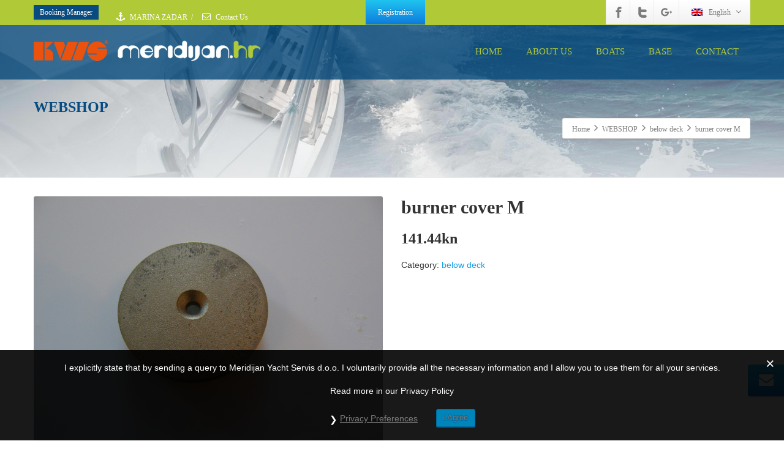

--- FILE ---
content_type: text/html; charset=UTF-8
request_url: https://meridijan.hr/product/poklopac-plamenika-m/
body_size: 24527
content:
<!DOCTYPE html>
<!--[if lt IE 7]>      <html class="no-js html-loading wf-active ie old-browser lt-ie10 lt-ie9 lt-ie8 lt-ie7 responsive" lang="en-US"> <![endif]-->
<!--[if IE 7]>         <html class="no-js html-loading wf-active ie old-browser ie7 lt-ie10 lt-ie9 lt-ie8 responsive" lang="en-US"> <![endif]-->
<!--[if IE 8]>         <html class="no-js html-loading wf-active ie old-browser ie8 lt-ie10 lt-ie9 responsive" lang="en-US"> <![endif]-->
<!--[if IE 9]>         <html class="no-js html-loading wf-active ie modern-browser ie9 lt-ie10 responsive" lang="en-US"> <![endif]-->
<!--[if gt IE 9]><!--> <html class="no-js html-loading wf-active modern-browser responsive" lang="en-US"> <!--<![endif]-->
<head>
<meta http-equiv="content-type" content="text/html; charset=UTF-8" />
<meta name="viewport" content="width=device-width, maximum-scale=1.0, minimum-scale=1.0">
<!-- W3TC-include-js-head -->
<!--[if IE 8]>
<meta http-equiv="X-UA-Compatible" content="IE=edge,chrome=1">
<![endif]-->
<title>burner cover M &#8211; meridijan.hr</title>
<meta name='robots' content='max-image-preview:large' />
<link rel="alternate" hreflang="en-us" href="https://meridijan.hr/product/poklopac-plamenika-m/" />
<link rel="alternate" type="application/rss+xml" title="meridijan.hr &raquo; Feed" href="https://meridijan.hr/feed/" />
<link rel="alternate" title="oEmbed (JSON)" type="application/json+oembed" href="https://meridijan.hr/wp-json/oembed/1.0/embed?url=https%3A%2F%2Fmeridijan.hr%2Fproduct%2Fpoklopac-plamenika-m%2F" />
<link rel="alternate" title="oEmbed (XML)" type="text/xml+oembed" href="https://meridijan.hr/wp-json/oembed/1.0/embed?url=https%3A%2F%2Fmeridijan.hr%2Fproduct%2Fpoklopac-plamenika-m%2F&#038;format=xml" />
<script type="text/javascript" src="//use.typekit.net/pgb4snz.js"></script>
<script type="text/javascript">try{Typekit.load({
     active: function() {}
});}catch(e){}</script><style id='wp-img-auto-sizes-contain-inline-css' type='text/css'>
img:is([sizes=auto i],[sizes^="auto," i]){contain-intrinsic-size:3000px 1500px}
/*# sourceURL=wp-img-auto-sizes-contain-inline-css */
</style>

<link rel='stylesheet' id='wp-customer-reviews-3-frontend-css' href='https://meridijan.hr/wp-content/plugins/wp-customer-reviews/css/wp-customer-reviews.css?ver=3.7.7' type='text/css' media='all' />
<style id='wp-emoji-styles-inline-css' type='text/css'>

	img.wp-smiley, img.emoji {
		display: inline !important;
		border: none !important;
		box-shadow: none !important;
		height: 1em !important;
		width: 1em !important;
		margin: 0 0.07em !important;
		vertical-align: -0.1em !important;
		background: none !important;
		padding: 0 !important;
	}
/*# sourceURL=wp-emoji-styles-inline-css */
</style>
<link rel='stylesheet' id='wp-block-library-css' href='https://meridijan.hr/wp-includes/css/dist/block-library/style.min.css?ver=6.9' type='text/css' media='all' />

<style id='classic-theme-styles-inline-css' type='text/css'>
/*! This file is auto-generated */
.wp-block-button__link{color:#fff;background-color:#32373c;border-radius:9999px;box-shadow:none;text-decoration:none;padding:calc(.667em + 2px) calc(1.333em + 2px);font-size:1.125em}.wp-block-file__button{background:#32373c;color:#fff;text-decoration:none}
/*# sourceURL=/wp-includes/css/classic-themes.min.css */
</style>
<link rel='stylesheet' id='gdpr-css' href='https://meridijan.hr/wp-content/plugins/gdpr/dist/css/public.css?ver=2.1.2' type='text/css' media='all' />
<style id='woocommerce-inline-inline-css' type='text/css'>
.woocommerce form .form-row .required { visibility: visible; }
/*# sourceURL=woocommerce-inline-inline-css */
</style>
<link rel='stylesheet' id='wpml-legacy-dropdown-0-css' href='//meridijan.hr/wp-content/plugins/sitepress-multilingual-cms/templates/language-switchers/legacy-dropdown/style.css?ver=1' type='text/css' media='all' />
<style id='wpml-legacy-dropdown-0-inline-css' type='text/css'>
.wpml-ls-statics-shortcode_actions{background-color:#eeeeee;}.wpml-ls-statics-shortcode_actions, .wpml-ls-statics-shortcode_actions .wpml-ls-sub-menu, .wpml-ls-statics-shortcode_actions a {border-color:#cdcdcd;}.wpml-ls-statics-shortcode_actions a {color:#444444;background-color:#ffffff;}.wpml-ls-statics-shortcode_actions a:hover,.wpml-ls-statics-shortcode_actions a:focus {color:#000000;background-color:#eeeeee;}.wpml-ls-statics-shortcode_actions .wpml-ls-current-language>a {color:#444444;background-color:#ffffff;}.wpml-ls-statics-shortcode_actions .wpml-ls-current-language:hover>a, .wpml-ls-statics-shortcode_actions .wpml-ls-current-language>a:focus {color:#000000;background-color:#eeeeee;}
/*# sourceURL=wpml-legacy-dropdown-0-inline-css */
</style>
<link rel='stylesheet' id='wpml-tm-admin-bar-css' href='https://meridijan.hr/wp-content/plugins/wpml-translation-management/res/css/admin-bar-style.css?ver=2.9.11' type='text/css' media='all' />
<link rel='stylesheet' id='cms-navigation-style-base-css' href='https://meridijan.hr/wp-content/plugins/wpml-cms-nav/res/css/cms-navigation-base.css?ver=1.5.4' type='text/css' media='screen' />
<link rel='stylesheet' id='cms-navigation-style-css' href='https://meridijan.hr/wp-content/plugins/wpml-cms-nav/res/css/cms-navigation.css?ver=1.5.4' type='text/css' media='screen' />
<link rel='stylesheet' id='theme-frontend-style-css' href='https://meridijan.hr/wp-content/themes/envision/lib/css/style.min.css?ver=3.7.0' type='text/css' media='all' />
<link rel='stylesheet' id='theme-bootstrap-responsive-1170-css' href='https://meridijan.hr/wp-content/themes/envision/lib/css/bootstrap-responsive-1170.min.css?ver=3.7.0' type='text/css' media='all' />
<link rel='stylesheet' id='theme-woocommerce-css' href='https://meridijan.hr/wp-content/themes/envision/lib/css/woocommerce.min.css?ver=3.7.0' type='text/css' media='all' />
<link rel='stylesheet' id='theme-fontawesome-css' href='https://meridijan.hr/wp-content/themes/envision/includes/modules/module.fontawesome/source/css/font-awesome.min.css?ver=3.7.0' type='text/css' media='all' />
<link rel='stylesheet' id='theme-icomoon-css' href='https://meridijan.hr/wp-content/themes/envision/includes/modules/module.icomoon/source/css/icomoon.css?ver=3.7.0' type='text/css' media='all' />
<link rel='stylesheet' id='theme-skin' href='https://meridijan.hr/wp-content/uploads/2022/02/Default-Skin_54ce98c851b37c14ba88fe891dd1e475.css?xWKV6djMPH' type='text/css' media='all'/>
<script type='text/javascript'>
var CloudFwOp = {"themeurl":"https:\/\/meridijan.hr\/wp-content\/themes\/envision","ajaxUrl":"https:\/\/meridijan.hr\/wp-admin\/admin-ajax.php?lang=en","device":"widescreen","RTL":false,"SSL":true,"protocol":"https","responsive":true,"lang":"en","sticky_header":true,"header_overlapping":true,"navigation_event":"hover","sticky_header_offset":0,"nav_hover_delay":"10","uniform_elements":true,"disable_prettyphoto_on_mobile":true,"text_close":"Close","gallery_overlay_opacity":"0.9"};
</script>
<script type="text/javascript" src="https://meridijan.hr/wp-includes/js/jquery/jquery.min.js?ver=3.7.1" id="jquery-core-js"></script>
<script type="text/javascript" src="https://meridijan.hr/wp-includes/js/jquery/jquery-migrate.min.js?ver=3.4.1" id="jquery-migrate-js"></script>
<script type="text/javascript" src="https://meridijan.hr/wp-content/plugins/wp-customer-reviews/js/wp-customer-reviews.js?ver=3.7.7" id="wp-customer-reviews-3-frontend-js"></script>
<script type="text/javascript" id="gdpr-js-extra">
/* <![CDATA[ */
var GDPR = {"ajaxurl":"https://meridijan.hr/wp-admin/admin-ajax.php","logouturl":"","i18n":{"aborting":"Aborting","logging_out":"You are being logged out.","continue":"Continue","cancel":"Cancel","ok":"OK","close_account":"Close your account?","close_account_warning":"Your account will be closed and all data will be permanently deleted and cannot be recovered. Are you sure?","are_you_sure":"Are you sure?","policy_disagree":"By disagreeing you will no longer have access to our site and will be logged out."},"is_user_logged_in":"","refresh":"1"};
//# sourceURL=gdpr-js-extra
/* ]]> */
</script>
<script type="text/javascript" src="https://meridijan.hr/wp-content/plugins/gdpr/dist/js/public.js?ver=2.1.2" id="gdpr-js"></script>
<script type="text/javascript" src="//meridijan.hr/wp-content/plugins/revslider/sr6/assets/js/rbtools.min.js?ver=6.7.38" async id="tp-tools-js"></script>
<script type="text/javascript" src="//meridijan.hr/wp-content/plugins/revslider/sr6/assets/js/rs6.min.js?ver=6.7.38" async id="revmin-js"></script>
<script type="text/javascript" src="https://meridijan.hr/wp-content/plugins/woocommerce/assets/js/jquery-blockui/jquery.blockUI.min.js?ver=2.7.0-wc.10.4.3" id="wc-jquery-blockui-js" defer="defer" data-wp-strategy="defer"></script>
<script type="text/javascript" id="wc-add-to-cart-js-extra">
/* <![CDATA[ */
var wc_add_to_cart_params = {"ajax_url":"/wp-admin/admin-ajax.php","wc_ajax_url":"/?wc-ajax=%%endpoint%%","i18n_view_cart":"View cart","cart_url":"https://meridijan.hr/cart/","is_cart":"","cart_redirect_after_add":"no"};
//# sourceURL=wc-add-to-cart-js-extra
/* ]]> */
</script>
<script type="text/javascript" src="https://meridijan.hr/wp-content/plugins/woocommerce/assets/js/frontend/add-to-cart.min.js?ver=10.4.3" id="wc-add-to-cart-js" defer="defer" data-wp-strategy="defer"></script>
<script type="text/javascript" id="wc-single-product-js-extra">
/* <![CDATA[ */
var wc_single_product_params = {"i18n_required_rating_text":"Please select a rating","i18n_rating_options":["1 of 5 stars","2 of 5 stars","3 of 5 stars","4 of 5 stars","5 of 5 stars"],"i18n_product_gallery_trigger_text":"View full-screen image gallery","review_rating_required":"yes","flexslider":{"rtl":false,"animation":"slide","smoothHeight":true,"directionNav":false,"controlNav":"thumbnails","slideshow":false,"animationSpeed":500,"animationLoop":false,"allowOneSlide":false},"zoom_enabled":"","zoom_options":[],"photoswipe_enabled":"","photoswipe_options":{"shareEl":false,"closeOnScroll":false,"history":false,"hideAnimationDuration":0,"showAnimationDuration":0},"flexslider_enabled":""};
//# sourceURL=wc-single-product-js-extra
/* ]]> */
</script>
<script type="text/javascript" src="https://meridijan.hr/wp-content/plugins/woocommerce/assets/js/frontend/single-product.min.js?ver=10.4.3" id="wc-single-product-js" defer="defer" data-wp-strategy="defer"></script>
<script type="text/javascript" src="https://meridijan.hr/wp-content/plugins/woocommerce/assets/js/js-cookie/js.cookie.min.js?ver=2.1.4-wc.10.4.3" id="wc-js-cookie-js" defer="defer" data-wp-strategy="defer"></script>
<script type="text/javascript" id="woocommerce-js-extra">
/* <![CDATA[ */
var woocommerce_params = {"ajax_url":"/wp-admin/admin-ajax.php","wc_ajax_url":"/?wc-ajax=%%endpoint%%","i18n_password_show":"Show password","i18n_password_hide":"Hide password"};
//# sourceURL=woocommerce-js-extra
/* ]]> */
</script>
<script type="text/javascript" src="https://meridijan.hr/wp-content/plugins/woocommerce/assets/js/frontend/woocommerce.min.js?ver=10.4.3" id="woocommerce-js" defer="defer" data-wp-strategy="defer"></script>
<script type="text/javascript" src="//meridijan.hr/wp-content/plugins/sitepress-multilingual-cms/templates/language-switchers/legacy-dropdown/script.js?ver=1" id="wpml-legacy-dropdown-0-js"></script>
<link rel="https://api.w.org/" href="https://meridijan.hr/wp-json/" /><link rel="alternate" title="JSON" type="application/json" href="https://meridijan.hr/wp-json/wp/v2/product/402" /><link rel="EditURI" type="application/rsd+xml" title="RSD" href="https://meridijan.hr/xmlrpc.php?rsd" />
<link rel="canonical" href="https://meridijan.hr/product/poklopac-plamenika-m/" />
<link rel='shortlink' href='https://meridijan.hr/?p=402' />
<meta name="generator" content="WPML ver:4.3.19 stt:22,1;" />
	<noscript><style>.woocommerce-product-gallery{ opacity: 1 !important; }</style></noscript>
	<meta name="generator" content="Powered by Slider Revolution 6.7.38 - responsive, Mobile-Friendly Slider Plugin for WordPress with comfortable drag and drop interface." />
<link rel='stylesheet' id='wc-blocks-style-css' href='https://meridijan.hr/wp-content/plugins/woocommerce/assets/client/blocks/wc-blocks.css?ver=wc-10.4.3' type='text/css' media='all' />
<style id='global-styles-inline-css' type='text/css'>
:root{--wp--preset--aspect-ratio--square: 1;--wp--preset--aspect-ratio--4-3: 4/3;--wp--preset--aspect-ratio--3-4: 3/4;--wp--preset--aspect-ratio--3-2: 3/2;--wp--preset--aspect-ratio--2-3: 2/3;--wp--preset--aspect-ratio--16-9: 16/9;--wp--preset--aspect-ratio--9-16: 9/16;--wp--preset--color--black: #000000;--wp--preset--color--cyan-bluish-gray: #abb8c3;--wp--preset--color--white: #ffffff;--wp--preset--color--pale-pink: #f78da7;--wp--preset--color--vivid-red: #cf2e2e;--wp--preset--color--luminous-vivid-orange: #ff6900;--wp--preset--color--luminous-vivid-amber: #fcb900;--wp--preset--color--light-green-cyan: #7bdcb5;--wp--preset--color--vivid-green-cyan: #00d084;--wp--preset--color--pale-cyan-blue: #8ed1fc;--wp--preset--color--vivid-cyan-blue: #0693e3;--wp--preset--color--vivid-purple: #9b51e0;--wp--preset--gradient--vivid-cyan-blue-to-vivid-purple: linear-gradient(135deg,rgb(6,147,227) 0%,rgb(155,81,224) 100%);--wp--preset--gradient--light-green-cyan-to-vivid-green-cyan: linear-gradient(135deg,rgb(122,220,180) 0%,rgb(0,208,130) 100%);--wp--preset--gradient--luminous-vivid-amber-to-luminous-vivid-orange: linear-gradient(135deg,rgb(252,185,0) 0%,rgb(255,105,0) 100%);--wp--preset--gradient--luminous-vivid-orange-to-vivid-red: linear-gradient(135deg,rgb(255,105,0) 0%,rgb(207,46,46) 100%);--wp--preset--gradient--very-light-gray-to-cyan-bluish-gray: linear-gradient(135deg,rgb(238,238,238) 0%,rgb(169,184,195) 100%);--wp--preset--gradient--cool-to-warm-spectrum: linear-gradient(135deg,rgb(74,234,220) 0%,rgb(151,120,209) 20%,rgb(207,42,186) 40%,rgb(238,44,130) 60%,rgb(251,105,98) 80%,rgb(254,248,76) 100%);--wp--preset--gradient--blush-light-purple: linear-gradient(135deg,rgb(255,206,236) 0%,rgb(152,150,240) 100%);--wp--preset--gradient--blush-bordeaux: linear-gradient(135deg,rgb(254,205,165) 0%,rgb(254,45,45) 50%,rgb(107,0,62) 100%);--wp--preset--gradient--luminous-dusk: linear-gradient(135deg,rgb(255,203,112) 0%,rgb(199,81,192) 50%,rgb(65,88,208) 100%);--wp--preset--gradient--pale-ocean: linear-gradient(135deg,rgb(255,245,203) 0%,rgb(182,227,212) 50%,rgb(51,167,181) 100%);--wp--preset--gradient--electric-grass: linear-gradient(135deg,rgb(202,248,128) 0%,rgb(113,206,126) 100%);--wp--preset--gradient--midnight: linear-gradient(135deg,rgb(2,3,129) 0%,rgb(40,116,252) 100%);--wp--preset--font-size--small: 13px;--wp--preset--font-size--medium: 20px;--wp--preset--font-size--large: 36px;--wp--preset--font-size--x-large: 42px;--wp--preset--spacing--20: 0.44rem;--wp--preset--spacing--30: 0.67rem;--wp--preset--spacing--40: 1rem;--wp--preset--spacing--50: 1.5rem;--wp--preset--spacing--60: 2.25rem;--wp--preset--spacing--70: 3.38rem;--wp--preset--spacing--80: 5.06rem;--wp--preset--shadow--natural: 6px 6px 9px rgba(0, 0, 0, 0.2);--wp--preset--shadow--deep: 12px 12px 50px rgba(0, 0, 0, 0.4);--wp--preset--shadow--sharp: 6px 6px 0px rgba(0, 0, 0, 0.2);--wp--preset--shadow--outlined: 6px 6px 0px -3px rgb(255, 255, 255), 6px 6px rgb(0, 0, 0);--wp--preset--shadow--crisp: 6px 6px 0px rgb(0, 0, 0);}:where(.is-layout-flex){gap: 0.5em;}:where(.is-layout-grid){gap: 0.5em;}body .is-layout-flex{display: flex;}.is-layout-flex{flex-wrap: wrap;align-items: center;}.is-layout-flex > :is(*, div){margin: 0;}body .is-layout-grid{display: grid;}.is-layout-grid > :is(*, div){margin: 0;}:where(.wp-block-columns.is-layout-flex){gap: 2em;}:where(.wp-block-columns.is-layout-grid){gap: 2em;}:where(.wp-block-post-template.is-layout-flex){gap: 1.25em;}:where(.wp-block-post-template.is-layout-grid){gap: 1.25em;}.has-black-color{color: var(--wp--preset--color--black) !important;}.has-cyan-bluish-gray-color{color: var(--wp--preset--color--cyan-bluish-gray) !important;}.has-white-color{color: var(--wp--preset--color--white) !important;}.has-pale-pink-color{color: var(--wp--preset--color--pale-pink) !important;}.has-vivid-red-color{color: var(--wp--preset--color--vivid-red) !important;}.has-luminous-vivid-orange-color{color: var(--wp--preset--color--luminous-vivid-orange) !important;}.has-luminous-vivid-amber-color{color: var(--wp--preset--color--luminous-vivid-amber) !important;}.has-light-green-cyan-color{color: var(--wp--preset--color--light-green-cyan) !important;}.has-vivid-green-cyan-color{color: var(--wp--preset--color--vivid-green-cyan) !important;}.has-pale-cyan-blue-color{color: var(--wp--preset--color--pale-cyan-blue) !important;}.has-vivid-cyan-blue-color{color: var(--wp--preset--color--vivid-cyan-blue) !important;}.has-vivid-purple-color{color: var(--wp--preset--color--vivid-purple) !important;}.has-black-background-color{background-color: var(--wp--preset--color--black) !important;}.has-cyan-bluish-gray-background-color{background-color: var(--wp--preset--color--cyan-bluish-gray) !important;}.has-white-background-color{background-color: var(--wp--preset--color--white) !important;}.has-pale-pink-background-color{background-color: var(--wp--preset--color--pale-pink) !important;}.has-vivid-red-background-color{background-color: var(--wp--preset--color--vivid-red) !important;}.has-luminous-vivid-orange-background-color{background-color: var(--wp--preset--color--luminous-vivid-orange) !important;}.has-luminous-vivid-amber-background-color{background-color: var(--wp--preset--color--luminous-vivid-amber) !important;}.has-light-green-cyan-background-color{background-color: var(--wp--preset--color--light-green-cyan) !important;}.has-vivid-green-cyan-background-color{background-color: var(--wp--preset--color--vivid-green-cyan) !important;}.has-pale-cyan-blue-background-color{background-color: var(--wp--preset--color--pale-cyan-blue) !important;}.has-vivid-cyan-blue-background-color{background-color: var(--wp--preset--color--vivid-cyan-blue) !important;}.has-vivid-purple-background-color{background-color: var(--wp--preset--color--vivid-purple) !important;}.has-black-border-color{border-color: var(--wp--preset--color--black) !important;}.has-cyan-bluish-gray-border-color{border-color: var(--wp--preset--color--cyan-bluish-gray) !important;}.has-white-border-color{border-color: var(--wp--preset--color--white) !important;}.has-pale-pink-border-color{border-color: var(--wp--preset--color--pale-pink) !important;}.has-vivid-red-border-color{border-color: var(--wp--preset--color--vivid-red) !important;}.has-luminous-vivid-orange-border-color{border-color: var(--wp--preset--color--luminous-vivid-orange) !important;}.has-luminous-vivid-amber-border-color{border-color: var(--wp--preset--color--luminous-vivid-amber) !important;}.has-light-green-cyan-border-color{border-color: var(--wp--preset--color--light-green-cyan) !important;}.has-vivid-green-cyan-border-color{border-color: var(--wp--preset--color--vivid-green-cyan) !important;}.has-pale-cyan-blue-border-color{border-color: var(--wp--preset--color--pale-cyan-blue) !important;}.has-vivid-cyan-blue-border-color{border-color: var(--wp--preset--color--vivid-cyan-blue) !important;}.has-vivid-purple-border-color{border-color: var(--wp--preset--color--vivid-purple) !important;}.has-vivid-cyan-blue-to-vivid-purple-gradient-background{background: var(--wp--preset--gradient--vivid-cyan-blue-to-vivid-purple) !important;}.has-light-green-cyan-to-vivid-green-cyan-gradient-background{background: var(--wp--preset--gradient--light-green-cyan-to-vivid-green-cyan) !important;}.has-luminous-vivid-amber-to-luminous-vivid-orange-gradient-background{background: var(--wp--preset--gradient--luminous-vivid-amber-to-luminous-vivid-orange) !important;}.has-luminous-vivid-orange-to-vivid-red-gradient-background{background: var(--wp--preset--gradient--luminous-vivid-orange-to-vivid-red) !important;}.has-very-light-gray-to-cyan-bluish-gray-gradient-background{background: var(--wp--preset--gradient--very-light-gray-to-cyan-bluish-gray) !important;}.has-cool-to-warm-spectrum-gradient-background{background: var(--wp--preset--gradient--cool-to-warm-spectrum) !important;}.has-blush-light-purple-gradient-background{background: var(--wp--preset--gradient--blush-light-purple) !important;}.has-blush-bordeaux-gradient-background{background: var(--wp--preset--gradient--blush-bordeaux) !important;}.has-luminous-dusk-gradient-background{background: var(--wp--preset--gradient--luminous-dusk) !important;}.has-pale-ocean-gradient-background{background: var(--wp--preset--gradient--pale-ocean) !important;}.has-electric-grass-gradient-background{background: var(--wp--preset--gradient--electric-grass) !important;}.has-midnight-gradient-background{background: var(--wp--preset--gradient--midnight) !important;}.has-small-font-size{font-size: var(--wp--preset--font-size--small) !important;}.has-medium-font-size{font-size: var(--wp--preset--font-size--medium) !important;}.has-large-font-size{font-size: var(--wp--preset--font-size--large) !important;}.has-x-large-font-size{font-size: var(--wp--preset--font-size--x-large) !important;}
/*# sourceURL=global-styles-inline-css */
</style>
<link rel='stylesheet' id='rs-plugin-settings-css' href='//meridijan.hr/wp-content/plugins/revslider/sr6/assets/css/rs6.css?ver=6.7.38' type='text/css' media='all' />
<style id='rs-plugin-settings-inline-css' type='text/css'>
.tp-caption.caption-primary{font-weight:300;font-size:30px;line-height:36px}.tp-caption.caption-white-background{padding:10px 20px;-moz-border-radius:3px;-webkit-border-radius:3px;border-radius:3px;font-weight:300;font-size:24px;line-height:30px;color:#0197ec;background-color:#fff;-webkit-box-shadow:0 1px 2px rgba(0,0,0,.25);-moz-box-shadow:0 1px 2px rgba(0,0,0,.25);box-shadow:0 1px 2px rgba(0,0,0,.25)}.tp-caption.caption-long-text{font-weight:300;font-size:20px;line-height:24px;color:#333;text-align:justify}.tp-caption.noshadow{}.tp-caption a{color:#ff7302;text-shadow:none;-webkit-transition:all 0.2s ease-out;-moz-transition:all 0.2s ease-out;-o-transition:all 0.2s ease-out;-ms-transition:all 0.2s ease-out}.tp-caption a:hover{color:#ffa902}
/*# sourceURL=rs-plugin-settings-inline-css */
</style>

<style id="dynamic-css" type="text/css">@media ( min-width: 979px ) { .modern-browser #header-container.stuck #logo img {height: 30px;  margin-top: 20px !important;  margin-bottom: 20px !important;}  }html .btn-q9pde485x2 {color: #ffffff !important;  background-color:#084B80; background-image: none ;}html .btn-q9pde485x2:hover,html .btn-q9pde485x2:focus,html .btn-q9pde485x2:active,html .btn-q9pde485x2:disabled,html .btn-q9pde485x2[disabled] {color: #084B80 !important;  background-color:#fff !important; background-image: none  !important;}#titlebar {background-image: url('https://meridijan.hr/wp-content/uploads/2015/01/header-1.jpg');  -webkit-background-size: cover; -moz-background-size: cover; -o-background-size: cover; background-size: cover; filter: progid:DXImageTransform.Microsoft.AlphaImageLoader(src='https://meridijan.hr/wp-content/uploads/2015/01/header-1.jpg',sizingMethod='scale'); -ms-filter: "progid:DXImageTransform.Microsoft.AlphaImageLoader(src='https://meridijan.hr/wp-content/uploads/2015/01/header-1.jpg', sizingMethod='scale')";} #titlebar-title {color: #084B80;} #titlebar > .container {padding-bottom: 100px;} html #tagline-1 > .ui--tagline-background-image {z-index: 1;} html #tagline-1 > .ui--tagline-background-overlay {background-color:#fff; background-image: none ;  -ms-filter: "progid:DXImageTransform.Microsoft.Alpha(Opacity=0)";opacity: 0;  z-index: 2;} html #tagline-1:hover > .ui--tagline-background-overlay {-ms-filter: "progid:DXImageTransform.Microsoft.Alpha(Opacity=100)";opacity: 1;} html #tagline-2 > .ui--tagline-background-image {background-position: 50% 50%;  z-index: 1;} html #tagline-2 > .ui--tagline-background-image {-webkit-background-size: cover; -moz-background-size: cover; -o-background-size: cover; background-size: cover; filter: progid:DXImageTransform.Microsoft.AlphaImageLoader(src='https://meridijan.hr/wp-content/uploads/2018/02/meridijan.hr-diving.jpg',sizingMethod='scale'); -ms-filter: "progid:DXImageTransform.Microsoft.AlphaImageLoader(src='https://meridijan.hr/wp-content/uploads/2018/02/meridijan.hr-diving.jpg', sizingMethod='scale')";  background-image: url('https://meridijan.hr/wp-content/uploads/2018/02/meridijan.hr-diving.jpg');} html #tagline-2 > .ui--tagline-background-overlay {-ms-filter: "progid:DXImageTransform.Microsoft.Alpha(Opacity=100)";opacity: 1;  z-index: 2;} html #tagline-2:hover > .ui--tagline-background-overlay {-ms-filter: "progid:DXImageTransform.Microsoft.Alpha(Opacity=100)";opacity: 1;} html #tagline-3 > .ui--tagline-background-image {z-index: 1;} html #tagline-3 > .ui--tagline-background-overlay {background-color:#fff; background-image: none ;  -ms-filter: "progid:DXImageTransform.Microsoft.Alpha(Opacity=95)";opacity: 0.95;  z-index: 2;} html #tagline-3:hover > .ui--tagline-background-overlay {-ms-filter: "progid:DXImageTransform.Microsoft.Alpha(Opacity=100)";opacity: 1;} html #page-content .section-8wp3r {background-color:#63524A; background-image: none ;  background-image: url('https://meridijan.hr/wp-content/uploads/2015/08/bg.jpg'); -webkit-background-size: cover; -moz-background-size: cover; -o-background-size: cover; background-size: cover; filter: none; -ms-filter: none;} html.old-browser #page-content .section-8wp3r {-webkit-background-size: cover; -moz-background-size: cover; -o-background-size: cover; background-size: cover; filter: progid:DXImageTransform.Microsoft.AlphaImageLoader(src='https://meridijan.hr/wp-content/uploads/2015/08/bg.jpg',sizingMethod='scale'); -ms-filter: "progid:DXImageTransform.Microsoft.AlphaImageLoader(src='https://meridijan.hr/wp-content/uploads/2015/08/bg.jpg', sizingMethod='scale')";} html #page-content .section-8wp3r p {} html #page-content .section-8wp3r h1, html #page-content .section-8wp3r h2, html #page-content .section-8wp3r h3, html #page-content .section-8wp3r h4, html #page-content .section-8wp3r h5, html #page-content .section-8wp3r h6, html #page-content .section-8wp3r .heading-colorable {} html #page-content .section-8wp3r a {} html #page-content .section-8wp3r a:hover {text-decoration: underline;} </style>

<style id="custom-css" type="text/css">#header-container {
    background-color: rgba(8,76,125,0.8);
}</style><link rel="icon" href="https://meridijan.hr/wp-content/uploads/2020/08/cropped-sailboat-sailing-yacht-sail-32x32.jpg" sizes="32x32" />
<link rel="icon" href="https://meridijan.hr/wp-content/uploads/2020/08/cropped-sailboat-sailing-yacht-sail-192x192.jpg" sizes="192x192" />
<link rel="apple-touch-icon" href="https://meridijan.hr/wp-content/uploads/2020/08/cropped-sailboat-sailing-yacht-sail-180x180.jpg" />
<meta name="msapplication-TileImage" content="https://meridijan.hr/wp-content/uploads/2020/08/cropped-sailboat-sailing-yacht-sail-270x270.jpg" />
<script>function setREVStartSize(e){
			//window.requestAnimationFrame(function() {
				window.RSIW = window.RSIW===undefined ? window.innerWidth : window.RSIW;
				window.RSIH = window.RSIH===undefined ? window.innerHeight : window.RSIH;
				try {
					var pw = document.getElementById(e.c).parentNode.offsetWidth,
						newh;
					pw = pw===0 || isNaN(pw) || (e.l=="fullwidth" || e.layout=="fullwidth") ? window.RSIW : pw;
					e.tabw = e.tabw===undefined ? 0 : parseInt(e.tabw);
					e.thumbw = e.thumbw===undefined ? 0 : parseInt(e.thumbw);
					e.tabh = e.tabh===undefined ? 0 : parseInt(e.tabh);
					e.thumbh = e.thumbh===undefined ? 0 : parseInt(e.thumbh);
					e.tabhide = e.tabhide===undefined ? 0 : parseInt(e.tabhide);
					e.thumbhide = e.thumbhide===undefined ? 0 : parseInt(e.thumbhide);
					e.mh = e.mh===undefined || e.mh=="" || e.mh==="auto" ? 0 : parseInt(e.mh,0);
					if(e.layout==="fullscreen" || e.l==="fullscreen")
						newh = Math.max(e.mh,window.RSIH);
					else{
						e.gw = Array.isArray(e.gw) ? e.gw : [e.gw];
						for (var i in e.rl) if (e.gw[i]===undefined || e.gw[i]===0) e.gw[i] = e.gw[i-1];
						e.gh = e.el===undefined || e.el==="" || (Array.isArray(e.el) && e.el.length==0)? e.gh : e.el;
						e.gh = Array.isArray(e.gh) ? e.gh : [e.gh];
						for (var i in e.rl) if (e.gh[i]===undefined || e.gh[i]===0) e.gh[i] = e.gh[i-1];
											
						var nl = new Array(e.rl.length),
							ix = 0,
							sl;
						e.tabw = e.tabhide>=pw ? 0 : e.tabw;
						e.thumbw = e.thumbhide>=pw ? 0 : e.thumbw;
						e.tabh = e.tabhide>=pw ? 0 : e.tabh;
						e.thumbh = e.thumbhide>=pw ? 0 : e.thumbh;
						for (var i in e.rl) nl[i] = e.rl[i]<window.RSIW ? 0 : e.rl[i];
						sl = nl[0];
						for (var i in nl) if (sl>nl[i] && nl[i]>0) { sl = nl[i]; ix=i;}
						var m = pw>(e.gw[ix]+e.tabw+e.thumbw) ? 1 : (pw-(e.tabw+e.thumbw)) / (e.gw[ix]);
						newh =  (e.gh[ix] * m) + (e.tabh + e.thumbh);
					}
					var el = document.getElementById(e.c);
					if (el!==null && el) el.style.height = newh+"px";
					el = document.getElementById(e.c+"_wrapper");
					if (el!==null && el) {
						el.style.height = newh+"px";
						el.style.display = "block";
					}
				} catch(e){
					console.log("Failure at Presize of Slider:" + e)
				}
			//});
		  };</script>
		<style type="text/css" id="wp-custom-css">
			#comments {display: none;}		</style>
		</head>

<body class="wp-singular product-template-default single single-product postid-402 wp-embed-responsive wp-theme-envision theme-envision woocommerce woocommerce-page woocommerce-no-js run is-loaded-core-plugin header-overlapping layout--fullwidth ui--side-panel-position-left ui--mobile-navigation-style-default">
<div id="side-panel-pusher">

<div id="main-container">

	<div id="page-wrap">

		
		<header id="page-header" class="clearfix">

									            <div id="top-bar" class="clearfix">
                <div id="top-bar-background">
                    <div class="container relative">
                                                <div id="top-bar-text" class="top-bar-sides abs-left">
                            <a class="btn btn-small btn-icon-left btn-q9pde485x2 btn-custom-color no-radius ui--animation" href="http://www.booking-manager.com/cbm/servlet/cbm?serviceId=167" target="_blank" style="">Booking Manager</a> 
<div class="helper--seperator"></div>
<i class="ui--icon fontawesome-anchor" style="margin-right: 5px;"></i> MARINA ZADAR
<div class="helper--seperator">/</div>
<i class="ui--icon fontawesome-envelope-alt" style="margin-right: 5px;"></i><a href="?page_id=20"> Contact Us</a>
<div class="helper--seperator"></div>
<div class="helper--seperator"></div>
<div class="helper--seperator"></div>
<div class="helper--seperator"></div>
<div class="helper--seperator"></div>
<div class="helper--seperator"></div>
<div class="helper--seperator"></div>
<div class="helper--seperator"></div>
<div class="helper--seperator"></div>
<a class="btn btn-medium btn-icon-left btn-primary no-radius ui--animation" href="https://meridijan.hr/?page_id=1003" style="">Registration</a>                         </div>
                        
                        <div id="top-bar-widgets" class="top-bar-sides abs-right">
                            <ul id="topbar-social-icons" class="ui-socialbar unstyled ui--widget opt--on-hover style--top-bar  ss ui-socialbar-style-grey-gradient effect--slide borderless"><li class="facebook ui--gradient ui--gradient-grey ui-socialbar-item ui--animation"><a href="https://www.facebook.com/meridijan.hr" class="ui-socialbar-image" target="_blank" title="Facebook" rel="nofollow noreferrer" aria-label="Facebook"><span class="ui-socialbar-svg "><svg version="1.1" xmlns="http://www.w3.org/2000/svg" width="32" height="32" viewBox="0 0 32 32">
	<path d="M19 6h5v-6h-5c-3.86 0-7 3.14-7 7v3h-4v6h4v16h6v-16h5l1-6h-6v-3c0-0.542 0.458-1 1-1z"></path>
</svg>
</span><span class="ui-socialbar-svg-hover ui-socialbar-color-bg"><svg version="1.1" xmlns="http://www.w3.org/2000/svg" width="32" height="32" viewBox="0 0 32 32">
	<path d="M19 6h5v-6h-5c-3.86 0-7 3.14-7 7v3h-4v6h4v16h6v-16h5l1-6h-6v-3c0-0.542 0.458-1 1-1z"></path>
</svg>
</span></a></li><li class="twitter-alt ui--gradient ui--gradient-grey ui-socialbar-item ui--animation"><a href="https://twitter.com/meridijan_hr" class="ui-socialbar-image" target="_blank" title="Twitter" rel="nofollow noreferrer" aria-label="Twitter"><span class="ui-socialbar-svg "><svg version="1.1" xmlns="http://www.w3.org/2000/svg" width="32" height="32" viewBox="0 0 32 32">
	<path d="M24 16h-12v4c0 2.209 1.791 4 4 4h8c2.209 0 4 1.791 4 4s-1.791 4-4 4h-8c-6.627 0-12-5.373-12-12v-16c0-2.209 1.791-4 4-4s4 1.791 4 4v4h12c2.209 0 4 1.791 4 4s-1.791 4-4 4z"></path>
</svg>
</span><span class="ui-socialbar-svg-hover ui-socialbar-color-bg"><svg version="1.1" xmlns="http://www.w3.org/2000/svg" width="32" height="32" viewBox="0 0 32 32">
	<path d="M24 16h-12v4c0 2.209 1.791 4 4 4h8c2.209 0 4 1.791 4 4s-1.791 4-4 4h-8c-6.627 0-12-5.373-12-12v-16c0-2.209 1.791-4 4-4s4 1.791 4 4v4h12c2.209 0 4 1.791 4 4s-1.791 4-4 4z"></path>
</svg>
</span></a></li><li class="googleplus ui--gradient ui--gradient-grey ui-socialbar-item ui--animation"><a href="https://plus.google.com/+meridijanhr" class="ui-socialbar-image" target="_blank" title="Google Plus" rel="nofollow noreferrer" aria-label="Google Plus"><span class="ui-socialbar-svg "><?xml version="1.0" encoding="utf-8"?>
<!-- Generator: Adobe Illustrator 21.1.0, SVG Export Plug-In . SVG Version: 6.00 Build 0)  -->
<svg version="1.1" id="Layer_1" xmlns="http://www.w3.org/2000/svg" xmlns:xlink="http://www.w3.org/1999/xlink" x="0px" y="0px"
	 viewBox="0 0 32 32" style="enable-background:new 0 0 32 32;" xml:space="preserve">
<path d="M11.9,14.1v4h6.6c-0.3,1.7-2,5-6.6,5c-4,0-7.2-3.3-7.2-7.4s3.3-7.4,7.2-7.4c2.3,0,3.8,1,4.7,1.8l3.2-3.1
	c-2-1.9-4.7-3.1-7.8-3.1C5.4,4.1,0.2,9.3,0.2,15.8s5.2,11.7,11.7,11.7c6.7,0,11.2-4.7,11.2-11.4c0-0.8-0.1-1.4-0.2-1.9L11.9,14.1
	L11.9,14.1z"/>
<path d="M32,14.3h-2.3V12h-2.3v2.3H25v2.3h2.3V19h2.3v-2.3H32V14.3z"/>
</svg>
</span><span class="ui-socialbar-svg-hover ui-socialbar-color-bg"><?xml version="1.0" encoding="utf-8"?>
<!-- Generator: Adobe Illustrator 21.1.0, SVG Export Plug-In . SVG Version: 6.00 Build 0)  -->
<svg version="1.1" id="Layer_1" xmlns="http://www.w3.org/2000/svg" xmlns:xlink="http://www.w3.org/1999/xlink" x="0px" y="0px"
	 viewBox="0 0 32 32" style="enable-background:new 0 0 32 32;" xml:space="preserve">
<path d="M11.9,14.1v4h6.6c-0.3,1.7-2,5-6.6,5c-4,0-7.2-3.3-7.2-7.4s3.3-7.4,7.2-7.4c2.3,0,3.8,1,4.7,1.8l3.2-3.1
	c-2-1.9-4.7-3.1-7.8-3.1C5.4,4.1,0.2,9.3,0.2,15.8s5.2,11.7,11.7,11.7c6.7,0,11.2-4.7,11.2-11.4c0-0.8-0.1-1.4-0.2-1.9L11.9,14.1
	L11.9,14.1z"/>
<path d="M32,14.3h-2.3V12h-2.3v2.3H25v2.3h2.3V19h2.3v-2.3H32V14.3z"/>
</svg>
</span></a></li></ul><ul class="widget--language-selector ui--widget ui--custom-menu opt--on-hover opt--menu-direction-right unstyled-all "><li><a class="ui--gradient ui--gradient-grey on--hover" href="javascript:;"><img class="flag" src="https://meridijan.hr/wp-content/plugins/sitepress-multilingual-cms/res/flags/en.png" alt="English flag" />English<i class="fontawesome-angle-down px14"></i></a><ul class="sub-menu"><li class="language-item language-hr"><a href="https://meridijan.hr/?lang=hr"><img class="flag" src="https://meridijan.hr/wp-content/plugins/sitepress-multilingual-cms/res/flags/hr.png" alt="Hrvatski flag" />Hrvatski</a></li></ul></li></ul>                        </div>
                    </div>
                </div>
            </div><!-- /#top-bar -->

			
			<div id="header-container" class="header-style-1 logo-position-left navigation-position-right sticky-logo-position-left sticky-navigation-position-right no-stuck clearfix"  data-responsive="{&quot;css&quot;:{&quot;padding-bottom&quot;:{&quot;phone&quot;:0,&quot;tablet&quot;:20,&quot;widescreen&quot;:0}}}">
				<div id="header-container-background"></div>
								<div class="container relative">
					
					<div id="logo">
												<a href="http://www.kws-sport.cz">

							<img  id="logo-desktop" class="visible-desktop hide-on-stuck " src="https://meridijan.hr/wp-content/uploads/2017/05/2-2.png" data-at2x="https://meridijan.hr/wp-content/uploads/2017/05/1-1.png" alt="meridijan.hr" style="margin-top: 25px;  margin-bottom: 30px;"/>
<img  id="logo-tablet" class="visible-tablet hide-on-stuck " src="https://meridijan.hr/wp-content/uploads/2017/05/2-2.png" data-at2x="https://meridijan.hr/wp-content/uploads/2017/05/2-2.png" alt="meridijan.hr" style="margin-top: 40px;  margin-bottom: 20px;"/>
<img  id="logo-phone" class="visible-phone hide-on-stuck " src="https://meridijan.hr/wp-content/uploads/2017/05/2-2.png" data-at2x="https://meridijan.hr/wp-content/uploads/2017/05/2-2.png" alt="meridijan.hr" style="margin-top: 20px;  margin-bottom: 20px;"/>
<img  id="logo-sticky" class="show-on-stuck" src="https://meridijan.hr/wp-content/uploads/2015/01/logo-b.png" data-at2x="https://meridijan.hr/wp-content/uploads/2015/01/logo-b.png" alt="meridijan.hr" style="margin-top: 25px;  margin-bottom: 30px;"/>						</a>
													<div id="header-navigation-toggle">
								<a href="javascript:;"><i class="fontawesome-align-justify ui--caret"></i><span class="header-navigation-toogle-text">Navigation</span></a>
							</div>
																	</div><!-- /#logo -->

					
																		<nav id="navigation" class="without-navigation-holder ui-row header-style-1">
								<ul id="header-navigation" class="sf-menu clearfix unstyled-all"><li id="menu-item-2380" class="menu-item menu-item-type-post_type menu-item-object-page menu-item-home level-0 top-level-item to-right"><a href="https://meridijan.hr/">HOME</a></li>
<li id="menu-item-2386" class="menu-item menu-item-type-post_type menu-item-object-page level-0 top-level-item to-right"><a href="https://meridijan.hr/about-us/">ABOUT US</a></li>
<li id="menu-item-2387" class="menu-item menu-item-type-post_type menu-item-object-page level-0 top-level-item to-right"><a href="https://meridijan.hr/boats/">BOATS</a></li>
<li id="menu-item-2388" class="menu-item menu-item-type-post_type menu-item-object-page level-0 top-level-item to-right"><a href="https://meridijan.hr/base-3/">BASE</a></li>
<li id="menu-item-2415" class="menu-item menu-item-type-post_type menu-item-object-page level-0 top-level-item to-right"><a href="https://meridijan.hr/kontakt/">CONTACT</a></li>
 </ul>							</nav><!-- /nav#navigation -->
											
									</div>
			</div><!-- /#header-container -->

		</header>
								
		<div id="titlebar" class=" cover">
						<div class="container relative">
				<div id="titlebar-text">
											<h2 id="titlebar-title">WEBSHOP</h2>
					
									</div>
									<div id="titlebar-breadcrumb"><div id="breadcrumb" class="ui--box-alias centerVertical"><div class="ui-bc ui-breadcrumbs breadcrumbs" itemscope itemtype="http://schema.org/BreadcrumbList"><span class="ui-bc-item ui-bc-first" itemprop="itemListElement" itemscope itemtype="http://schema.org/ListItem"><a href="https://meridijan.hr" itemprop="item" rel="home"><span itemprop="name">Home</span></a><meta itemprop="position" content="0" /></span><span class="ui-bc-seperator"> <i class="ui--caret fontawesome-angle-right px18"></i> </span><span class="ui-bc-item" itemprop="itemListElement" itemscope itemtype="http://schema.org/ListItem"><a href="https://meridijan.hr/webshop/" itemprop="item"><span itemprop="name">WEBSHOP</span></a><meta itemprop="position" content="1" /></span><span class="ui-bc-seperator"> <i class="ui--caret fontawesome-angle-right px18"></i> </span><span class="ui-bc-item" itemprop="itemListElement" itemscope itemtype="http://schema.org/ListItem"><a href="https://meridijan.hr/product-category/below-deck/" itemprop="item"><span itemprop="name">below deck</span></a><meta itemprop="position" content="2" /></span><span class="ui-bc-seperator"> <i class="ui--caret fontawesome-angle-right px18"></i> </span><span class="ui-bc-item ui-bc-last"><span>burner cover M</span></span></div></div></div>
							</div>
		</div><!-- /#titlebar -->

	<div id="page-content" class="no-sidebar-layout"><div class="container"><div id="the-content" >
	<div class="woocommerce-notices-wrapper"></div>
<div class="woocommerce-notices-wrapper"></div>
<div id="product-402" class="post-402 product type-product status-publish has-post-thumbnail product_cat-below-deck first instock taxable shipping-taxable purchasable product-type-simple">

		<div  class="ui-row row ui--wc-horizontal-gallery">
			<div class="span6 single-product-image">
				<div class="images">

	<div id="ui--shop-slider" class="ui--shop-gallery ui--shop-slider-402 ui--shop-slider-count-1 ui--shop-slider-zoom-enabled" data-options="{&quot;effect&quot;:&quot;fade&quot;,&quot;auto_rotate&quot;:false,&quot;rotate_time&quot;:false}"><ul class="slides"><li class="ui--shop-gallery-item woocommerce-product-gallery__image ui--shop-gallery-item woocommerce-product-gallery__image-1"><a href="https://meridijan.hr/wp-content/uploads/2015/02/poklopac-plamenika-M.jpg" data-rel="prettyPhoto[shop_gallery]"><img width="800" height="600" src="https://meridijan.hr/wp-content/uploads/2015/02/poklopac-plamenika-M.jpg" class="ui--shop-gallery-image wp-post-image" alt="" itemprop="image" decoding="async" fetchpriority="high" srcset="https://meridijan.hr/wp-content/uploads/2015/02/poklopac-plamenika-M.jpg 800w, https://meridijan.hr/wp-content/uploads/2015/02/poklopac-plamenika-M-300x225.jpg 300w, https://meridijan.hr/wp-content/uploads/2015/02/poklopac-plamenika-M-600x450.jpg 600w, https://meridijan.hr/wp-content/uploads/2015/02/poklopac-plamenika-M-570x428.jpg 570w" sizes="(max-width: 800px) 100vw, 800px" /></a></li></ul></div>
	<script type="text/javascript">

		jQuery(window).on( 'load', function(){
			var carousel = jQuery('.ui--shop-slider-carousel-402');
			var slider = jQuery('.ui--shop-slider-402');

			/** Zoom Function */
							var zoom_settings = {};
					zoom_settings["easing"] = true;
					zoom_settings["responsive"] = true;
					zoom_settings["zoomType"] = 'window';
					zoom_settings["scrollZoom"] = true;
					zoom_settings["zoomWindowWidth"] = 500;
					zoom_settings["zoomWindowHeight"] = 500;

				if ( jQuery.isFunction( jQuery.fn.elevateZoom ) ) {
					var zoom_function = function( obj ){
						jQuery(".zoomContainer").remove();
						var image = jQuery(".ui--shop-slider-402 .flex-active-slide .ui--shop-gallery-image");
						var parent = image.parent();

						image.data('zoom-image', image.attr('src'));
						parent.attr('data-o_href', parent.attr('href'));
						parent.attr('href', image.attr('src'));
						image.elevateZoom( zoom_settings );
					}
				} else {
					var zoom_function = jQuery.noop;
				}
			
			carousel.show().flexslider({
				animation: "slide",
				controlNav: false,
				direction: "horizontal",
				animationLoop: false,
				slideshow: false,
				itemWidth: 150,
				itemHeight: 150,
				itemMargin: 18,
				animationSpeed: 500,
				smoothHeight: false,
				asNavFor: '.ui--shop-slider-402'
			});

			slider.flexslider({
				animation: "slide",
				controlNav: false,
				animationLoop: false,
				slideshow: false,
				smoothHeight: true,
				animationSpeed: 500,
				sync: ".ui--shop-slider-carousel-402",
				start: zoom_function,
				after: zoom_function
			}).css({'visibility': 'visible'});


			slider.find('.flex-prev').html('<span class=\"arr arr-large arr-left ui--carosuel-prev\"><span></span><i class=\"fontawesome-chevron-left px18\"></i></span>');
			slider.find('.flex-next').html('<span class=\"arr arr-large ui--carosuel-next\"><span></span><i class=\"fontawesome-chevron-right px18\"></i></span>');

			carousel.find('.flex-prev').html('<span class=\"arr arr-small arr-left ui--carosuel-prev\"><span></span><i class=\"fontawesome-chevron-left px18\"></i></span>');
			carousel.find('.flex-next').html('<span class=\"arr arr-small ui--carosuel-next\"><span></span><i class=\"fontawesome-chevron-right px18\"></i></span>');

			jQuery('form.variations_form .variations select').change(function(){
	            setTimeout(function () {
	                jQuery(window).resize();
	                zoom_function( 'variation' );
	            }, 100)
			});



		});

	</script>

	
	
</div>
			</div>

			<div class="span6 summary entry-summary">

				<h1 itemprop="name" class="product_title entry-title">burner cover M</h1>
<div itemprop="offers" itemscope itemtype="http://schema.org/Offer">

	<h2 class="price woocommerce-page-price">
		<strong><span class="woocommerce-Price-amount amount"><bdi>141.44<span class="woocommerce-Price-currencySymbol">kn</span></bdi></span></strong>
			</h2>

	<meta itemprop="price" content="141.44" />
	<meta itemprop="priceCurrency" content="HRK" />
	<link itemprop="availability" href="http://schema.org/InStock" />

</div><div class="product_meta">

	
	
	<span class="posted_in">Category: <a href="https://meridijan.hr/product-category/below-deck/" rel="tag">below deck</a></span>
	
	
</div>


			</div><!-- .summary -->
		</div>

	
	<div class="woocommerce-tabs wc-tabs-wrapper">
		<div  class="ui--tabs ui--tabs-mini ui--tabs-mini-horizontal clearfix text-left"><div class="ui--tabs-header clearfix"><div class="ui--tabs-header-holder"><div class="ui--tabs-border-before"></div><div class="ui--tabs-border-after"></div><ul class="ui--tabs-titles clearfix unstyled"><li class=" description_tab"><h5><a href="#description">Description</a></h5></li></ul></div></div><div class="clearfix"></div><ul class="ui--tabs-contents text-left clearfix"><li id="description" class="hidden"> 
<p>Poklopac plamenika M</p>
 </li></ul></div>
	</div>


	<div class="ui--title ui--animation ui--title-bordered text-left"><div class="ui--title-holder"><h3 class="ui--title-text"> <strong>Related products</strong> </h3><div class="ui--title-borders ui--title-border-left"></div><div class="ui--title-borders ui--title-border-right"></div></div></div>
	<section class="related products ui--pass">

		<div class="clearfix"></div>

<div class="products clearfix">

			
				
			
				
			
				
			
				
			
		<div class="ui--carousel clearfix" data-options="{&quot;effect&quot;:&quot;slide&quot;,&quot;auto_rotate&quot;:false,&quot;animation_loop&quot;:true,&quot;arrows&quot;:true,&quot;rotate_time&quot;:5000,&quot;animate&quot;:true}"><div class="slides"><div class="ui-row row">
 <div   class="ui-column span3 post-396 product type-product status-publish has-post-thumbnail product_cat-below-deck first instock taxable shipping-taxable purchasable product-type-simple"><div  class="ui--content-box ui--box ui--content-item ui--animation ui-row"><div class="ui--content-box-header"><div class="ui--content-box-media effect--fade type--default clearfix" style="padding-bottom: 75%;"><a class="ui--content-box-link" href="https://meridijan.hr/product/pant-a2-35x40x08/"><div class="ui--content-box-image-default"><img width="570" height="428" src="https://meridijan.hr/wp-content/uploads/2015/02/Pant-A2-35x40x08-570x428.jpg" class="ui--content-box-image" alt="" decoding="async" srcset="https://meridijan.hr/wp-content/uploads/2015/02/Pant-A2-35x40x08-570x428.jpg 570w, https://meridijan.hr/wp-content/uploads/2015/02/Pant-A2-35x40x08-300x225.jpg 300w, https://meridijan.hr/wp-content/uploads/2015/02/Pant-A2-35x40x08-600x450.jpg 600w, https://meridijan.hr/wp-content/uploads/2015/02/Pant-A2-35x40x08.jpg 800w" sizes="(max-width: 570px) 100vw, 570px" /></div><div class="ui--content-box-overlay"><div class="ui--content-box-overlay-background"></div><div class="center"><span class="btn btn-grey ui--center-vertical"><span class="ui--content-box-overlay-button-text">Details</span></span></div></div></a><div class="ui--quickview-button"><div data-href="https://meridijan.hr/product/pant-a2-35x40x08/?qv=true&amp;parent=%2Fproduct%2Fpoklopac-plamenika-m%2F&amp;iframe=true&amp;width=80%&amp;height=100%" class="btn btn-block btn-small btn-primary">Quick View</div></div></div><a class="ui--content-box-link" href="https://meridijan.hr/product/pant-a2-35x40x08/"><div class="ui--content-box-title ui--gradient ui--gradient-grey on--hover clearfix text-center"><h5 class="ui--content-box-title-text">hinge A2 35x40x0,8</h5></div></a></div><div class="ui--content-box-footer ui--gradient ui--gradient-grey clearfix text-left"><div class="woocommerce-actions text-center"><a href="https://meridijan.hr/product/pant-a2-35x40x08/" class="btn btn-small btn-primary" style=""><span class="woocommerce-Price-amount amount"><bdi>11.45<span class="woocommerce-Price-currencySymbol">kn</span></bdi></span></a> </div></div></div></div> 

 <div   class="ui-column span3 post-398 product type-product status-publish has-post-thumbnail product_cat-below-deck  instock taxable shipping-taxable purchasable product-type-simple"><div  class="ui--content-box ui--box ui--content-item ui--animation ui-row"><div class="ui--content-box-header"><div class="ui--content-box-media effect--fade type--default clearfix" style="padding-bottom: 75%;"><a class="ui--content-box-link" href="https://meridijan.hr/product/pant-a4-76x38x4-tip-a/"><div class="ui--content-box-image-default"><img width="570" height="428" src="https://meridijan.hr/wp-content/uploads/2015/02/Pant-A4-76X38X4-TIP-A-570x428.jpg" class="ui--content-box-image" alt="" decoding="async" srcset="https://meridijan.hr/wp-content/uploads/2015/02/Pant-A4-76X38X4-TIP-A-570x428.jpg 570w, https://meridijan.hr/wp-content/uploads/2015/02/Pant-A4-76X38X4-TIP-A-300x225.jpg 300w, https://meridijan.hr/wp-content/uploads/2015/02/Pant-A4-76X38X4-TIP-A-600x450.jpg 600w, https://meridijan.hr/wp-content/uploads/2015/02/Pant-A4-76X38X4-TIP-A.jpg 800w" sizes="(max-width: 570px) 100vw, 570px" /></div><div class="ui--content-box-overlay"><div class="ui--content-box-overlay-background"></div><div class="center"><span class="btn btn-grey ui--center-vertical"><span class="ui--content-box-overlay-button-text">Details</span></span></div></div></a><div class="ui--quickview-button"><div data-href="https://meridijan.hr/product/pant-a4-76x38x4-tip-a/?qv=true&amp;parent=%2Fproduct%2Fpoklopac-plamenika-m%2F&amp;iframe=true&amp;width=80%&amp;height=100%" class="btn btn-block btn-small btn-primary">Quick View</div></div></div><a class="ui--content-box-link" href="https://meridijan.hr/product/pant-a4-76x38x4-tip-a/"><div class="ui--content-box-title ui--gradient ui--gradient-grey on--hover clearfix text-center"><h5 class="ui--content-box-title-text">hinge A4 76X38X4 type A</h5></div></a></div><div class="ui--content-box-footer ui--gradient ui--gradient-grey clearfix text-left"><div class="woocommerce-actions text-center"><a href="https://meridijan.hr/product/pant-a4-76x38x4-tip-a/" class="btn btn-small btn-primary" style=""><span class="woocommerce-Price-amount amount"><bdi>46.00<span class="woocommerce-Price-currencySymbol">kn</span></bdi></span></a> </div></div></div></div> 

 <div   class="ui-column span3 post-400 product type-product status-publish has-post-thumbnail product_cat-below-deck  instock taxable shipping-taxable purchasable product-type-simple"><div  class="ui--content-box ui--box ui--content-item ui--animation ui-row"><div class="ui--content-box-header"><div class="ui--content-box-media effect--fade type--default clearfix" style="padding-bottom: 75%;"><a class="ui--content-box-link" href="https://meridijan.hr/product/pant-a240x15x60-tip-c/"><div class="ui--content-box-image-default"><img width="570" height="428" src="https://meridijan.hr/wp-content/uploads/2015/02/Pant-A240x15x60-Tip-C-570x428.jpg" class="ui--content-box-image" alt="" decoding="async" loading="lazy" srcset="https://meridijan.hr/wp-content/uploads/2015/02/Pant-A240x15x60-Tip-C-570x428.jpg 570w, https://meridijan.hr/wp-content/uploads/2015/02/Pant-A240x15x60-Tip-C-300x225.jpg 300w, https://meridijan.hr/wp-content/uploads/2015/02/Pant-A240x15x60-Tip-C-600x450.jpg 600w, https://meridijan.hr/wp-content/uploads/2015/02/Pant-A240x15x60-Tip-C.jpg 800w" sizes="auto, (max-width: 570px) 100vw, 570px" /></div><div class="ui--content-box-overlay"><div class="ui--content-box-overlay-background"></div><div class="center"><span class="btn btn-grey ui--center-vertical"><span class="ui--content-box-overlay-button-text">Details</span></span></div></div></a><div class="ui--quickview-button"><div data-href="https://meridijan.hr/product/pant-a240x15x60-tip-c/?qv=true&amp;parent=%2Fproduct%2Fpoklopac-plamenika-m%2F&amp;iframe=true&amp;width=80%&amp;height=100%" class="btn btn-block btn-small btn-primary">Quick View</div></div></div><a class="ui--content-box-link" href="https://meridijan.hr/product/pant-a240x15x60-tip-c/"><div class="ui--content-box-title ui--gradient ui--gradient-grey on--hover clearfix text-center"><h5 class="ui--content-box-title-text">hinge A2 40&#215;1,5&#215;60 type C</h5></div></a></div><div class="ui--content-box-footer ui--gradient ui--gradient-grey clearfix text-left"><div class="woocommerce-actions text-center"><a href="https://meridijan.hr/product/pant-a240x15x60-tip-c/" class="btn btn-small btn-primary" style=""><span class="woocommerce-Price-amount amount"><bdi>19.87<span class="woocommerce-Price-currencySymbol">kn</span></bdi></span></a> </div></div></div></div> 

 <div   class="ui-column span3 post-404 product type-product status-publish has-post-thumbnail product_cat-below-deck last instock taxable shipping-taxable purchasable product-type-simple"><div  class="ui--content-box ui--box ui--content-item ui--animation ui-row"><div class="ui--content-box-header"><div class="ui--content-box-media effect--fade type--default clearfix" style="padding-bottom: 75%;"><a class="ui--content-box-link" href="https://meridijan.hr/product/poklopac-plamenika-s/"><div class="ui--content-box-image-default"><img width="570" height="428" src="https://meridijan.hr/wp-content/uploads/2015/02/poklopac-plamenika-S-570x428.jpg" class="ui--content-box-image" alt="" decoding="async" loading="lazy" srcset="https://meridijan.hr/wp-content/uploads/2015/02/poklopac-plamenika-S-570x428.jpg 570w, https://meridijan.hr/wp-content/uploads/2015/02/poklopac-plamenika-S-300x225.jpg 300w, https://meridijan.hr/wp-content/uploads/2015/02/poklopac-plamenika-S-600x450.jpg 600w, https://meridijan.hr/wp-content/uploads/2015/02/poklopac-plamenika-S.jpg 800w" sizes="auto, (max-width: 570px) 100vw, 570px" /></div><div class="ui--content-box-overlay"><div class="ui--content-box-overlay-background"></div><div class="center"><span class="btn btn-grey ui--center-vertical"><span class="ui--content-box-overlay-button-text">Details</span></span></div></div></a><div class="ui--quickview-button"><div data-href="https://meridijan.hr/product/poklopac-plamenika-s/?qv=true&amp;parent=%2Fproduct%2Fpoklopac-plamenika-m%2F&amp;iframe=true&amp;width=80%&amp;height=100%" class="btn btn-block btn-small btn-primary">Quick View</div></div></div><a class="ui--content-box-link" href="https://meridijan.hr/product/poklopac-plamenika-s/"><div class="ui--content-box-title ui--gradient ui--gradient-grey on--hover clearfix text-center"><h5 class="ui--content-box-title-text">burner cover S</h5></div></a></div><div class="ui--content-box-footer ui--gradient ui--gradient-grey clearfix text-left"><div class="woocommerce-actions text-center"><a href="https://meridijan.hr/product/poklopac-plamenika-s/" class="btn btn-small btn-primary" style=""><span class="woocommerce-Price-amount amount"><bdi>127.62<span class="woocommerce-Price-currencySymbol">kn</span></bdi></span></a> </div></div></div></div> 

</div> 
</div></div>
</div>
	</section>
</div>

<div class="product-navigation-links"><div class="ui--custom-menu-bar ui--gradient ui--gradient-grey hover-effect ui--type-splitted ui--height-thin ui--box orientation-horizontal ui--height-normal text-center clearfix"><ul class="unstyled clearfix"><li class="first-item pull-right ui--icon-position-right" title="burner cover S"><a href="https://meridijan.hr/product/poklopac-plamenika-s/"> burner cover S <i class="ui--icon fontawesome-chevron-right icon-inline-block" style="font-size: 14px;  width: 18px;  height: 18px;"></i></a></li><li class="last-item pull-left ui--icon-position-left" title="hinge A2 40&#215;1,5&#215;60 type C"><a href="https://meridijan.hr/product/pant-a240x15x60-tip-c/"><i class="ui--icon fontawesome-chevron-left icon-inline-block" style="font-size: 14px;  width: 18px;  height: 18px;"></i> hinge A2 40&#215;1,5&#215;60 type C </a></li></ul></div></div>
</div></div><!-- /.container --></div><!-- /#page-content -->
	<footer class="ui--footer ui-dark">

				<div id="footer-widgets">
			<div class="container">

							<div id="footer-widgets-row1">
					<div class="ui-row row">
										<aside class="widget-area span6">
					<div id="cloudfw_mailchimp-2" class="widget widget-footer widget_cloudfw_mailChimp"><h4 class="footer-widget-title ui--widget-title">Sign Up for a <strong>Newsletter</strong></h4>
											<p>Don&#8217;t miss latest news, first &#038; last minute offers and special prices by joining our newsletter program.</p>
					
					<!-- Begin MailChimp Signup Form -->
					<div id="mc_embed_signup">
						<form action="/" method="post" id="mc-embedded-subscribe-form" name="mc-embedded-subscribe-form" class="validate" target="_blank" novalidate>

						<div class="ui--mailchimp mc-field-group">
							<input type="email" value="" name="EMAIL" placeholder="Email Address" class="required email" id="mce-EMAIL">
							<button type="submit" value="Sign Up" name="subscribe" id="mc-embedded-subscribe" class="btn btn-primary">Sign Up</button>
						</div>
							<div id="mce-responses" class="clearfix">
								<div class="response" id="mce-error-response" style="display:none"></div>
								<div class="response" id="mce-success-response" style="display:none"></div>
							</div>
						</form>
					</div>

					<!--End mc_embed_signup-->

					
				</div><div id="widget_cloudfw_socialbar-6" class="widget widget-footer widget_cloudfw_socialbar"><ul id="socialbar-1" class="ui-socialbar unstyled ss ui-socialbar-style-white_p50-gradient effect--slide borderless"><li class="facebook ui-socialbar-item ui--animation"><a href="https://www.facebook.com/meridijan.hr" class="ui-socialbar-image" target="_blank" title="Facebook" rel="nofollow noreferrer" aria-label="Facebook"><span class="ui-socialbar-svg "><svg version="1.1" xmlns="http://www.w3.org/2000/svg" width="32" height="32" viewBox="0 0 32 32">
	<path d="M19 6h5v-6h-5c-3.86 0-7 3.14-7 7v3h-4v6h4v16h6v-16h5l1-6h-6v-3c0-0.542 0.458-1 1-1z"></path>
</svg>
</span><span class="ui-socialbar-svg-hover ui-socialbar-color-bg"><svg version="1.1" xmlns="http://www.w3.org/2000/svg" width="32" height="32" viewBox="0 0 32 32">
	<path d="M19 6h5v-6h-5c-3.86 0-7 3.14-7 7v3h-4v6h4v16h6v-16h5l1-6h-6v-3c0-0.542 0.458-1 1-1z"></path>
</svg>
</span></a></li><li class="twitter ui-socialbar-item ui--animation"><a href="https://twitter.com/meridijan_hr" class="ui-socialbar-image" target="_blank" title="Twitter" rel="nofollow noreferrer" aria-label="Twitter"><span class="ui-socialbar-svg "><svg version="1.1" xmlns="http://www.w3.org/2000/svg" width="32" height="32" viewBox="0 0 32 32">
	<path d="M32 7.075c-1.175 0.525-2.444 0.875-3.769 1.031 1.356-0.813 2.394-2.1 2.887-3.631-1.269 0.75-2.675 1.3-4.169 1.594-1.2-1.275-2.906-2.069-4.794-2.069-3.625 0-6.563 2.938-6.563 6.563 0 0.512 0.056 1.012 0.169 1.494-5.456-0.275-10.294-2.888-13.531-6.862-0.563 0.969-0.887 2.1-0.887 3.3 0 2.275 1.156 4.287 2.919 5.463-1.075-0.031-2.087-0.331-2.975-0.819 0 0.025 0 0.056 0 0.081 0 3.181 2.263 5.838 5.269 6.437-0.55 0.15-1.131 0.231-1.731 0.231-0.425 0-0.831-0.044-1.237-0.119 0.838 2.606 3.263 4.506 6.131 4.563-2.25 1.762-5.075 2.813-8.156 2.813-0.531 0-1.050-0.031-1.569-0.094 2.913 1.869 6.362 2.95 10.069 2.95 12.075 0 18.681-10.006 18.681-18.681 0-0.287-0.006-0.569-0.019-0.85 1.281-0.919 2.394-2.075 3.275-3.394z"></path>
</svg>
</span><span class="ui-socialbar-svg-hover ui-socialbar-color-bg"><svg version="1.1" xmlns="http://www.w3.org/2000/svg" width="32" height="32" viewBox="0 0 32 32">
	<path d="M32 7.075c-1.175 0.525-2.444 0.875-3.769 1.031 1.356-0.813 2.394-2.1 2.887-3.631-1.269 0.75-2.675 1.3-4.169 1.594-1.2-1.275-2.906-2.069-4.794-2.069-3.625 0-6.563 2.938-6.563 6.563 0 0.512 0.056 1.012 0.169 1.494-5.456-0.275-10.294-2.888-13.531-6.862-0.563 0.969-0.887 2.1-0.887 3.3 0 2.275 1.156 4.287 2.919 5.463-1.075-0.031-2.087-0.331-2.975-0.819 0 0.025 0 0.056 0 0.081 0 3.181 2.263 5.838 5.269 6.437-0.55 0.15-1.131 0.231-1.731 0.231-0.425 0-0.831-0.044-1.237-0.119 0.838 2.606 3.263 4.506 6.131 4.563-2.25 1.762-5.075 2.813-8.156 2.813-0.531 0-1.050-0.031-1.569-0.094 2.913 1.869 6.362 2.95 10.069 2.95 12.075 0 18.681-10.006 18.681-18.681 0-0.287-0.006-0.569-0.019-0.85 1.281-0.919 2.394-2.075 3.275-3.394z"></path>
</svg>
</span></a></li><li class="instagram ui-socialbar-item ui--animation"><a href="https://www.instagram.com/meridijan.hr/" class="ui-socialbar-image" target="_blank" title="Instagram" rel="nofollow noreferrer" aria-label="Instagram"><span class="ui-socialbar-svg "><?xml version="1.0" encoding="utf-8"?>
<!-- Generator: Adobe Illustrator 21.1.0, SVG Export Plug-In . SVG Version: 6.00 Build 0)  -->
<svg version="1.1" id="Layer_1" xmlns="http://www.w3.org/2000/svg" xmlns:xlink="http://www.w3.org/1999/xlink" x="0px" y="0px"
	 viewBox="0 0 32 32" style="enable-background:new 0 0 32 32;" xml:space="preserve">
<path d="M16,4.2c3.8,0,4.3,0,5.8,0.1c1.4,0.1,2.2,0.3,2.7,0.5c0.7,0.3,1.1,0.6,1.6,1.1c0.5,0.5,0.8,1,1.1,1.6
	c0.2,0.5,0.4,1.3,0.5,2.7c0.1,1.5,0.1,2,0.1,5.8s0,4.3-0.1,5.8c-0.1,1.4-0.3,2.2-0.5,2.7c-0.3,0.7-0.6,1.1-1.1,1.6
	c-0.5,0.5-1,0.8-1.6,1.1c-0.5,0.2-1.3,0.4-2.7,0.5c-1.5,0.1-2,0.1-5.8,0.1s-4.3,0-5.8-0.1c-1.4-0.1-2.2-0.3-2.7-0.5
	c-0.7-0.3-1.1-0.6-1.6-1.1c-0.5-0.5-0.8-1-1.1-1.6c-0.2-0.5-0.4-1.3-0.5-2.7c-0.1-1.5-0.1-2-0.1-5.8s0-4.3,0.1-5.8
	C4.4,8.8,4.6,8,4.8,7.5c0.3-0.7,0.6-1.1,1.1-1.6c0.5-0.5,1-0.8,1.6-1.1c0.5-0.2,1.3-0.4,2.7-0.5C11.7,4.3,12.2,4.2,16,4.2L16,4.2z
	 M16,0c-4.3,0-4.9,0-6.6,0.1C7.7,0.2,6.5,0.4,5.5,0.8c-1.1,0.4-2,1-2.8,1.8C1.8,3.6,1.3,4.5,0.8,5.5c-0.4,1-0.7,2.2-0.7,3.9
	C0,11.1,0,11.7,0,16s0,4.9,0.1,6.6c0.1,1.7,0.3,2.9,0.7,3.9c0.4,1.1,1,2,1.9,2.8c0.9,0.9,1.8,1.4,2.8,1.8c1,0.4,2.2,0.7,3.9,0.7
	C11.1,32,11.6,32,16,32s4.9,0,6.6-0.1c1.7-0.1,2.9-0.4,3.9-0.7c1-0.4,1.9-1,2.8-1.8s1.4-1.8,1.8-2.8c0.4-1,0.7-2.2,0.7-3.9
	C32,20.9,32,20.4,32,16s0-4.9-0.1-6.6c-0.1-1.7-0.4-2.9-0.7-3.9c-0.4-1.1-0.9-2-1.8-2.8c-0.9-0.9-1.8-1.4-2.8-1.8
	c-1-0.4-2.2-0.7-3.9-0.7C20.9,0,20.3,0,16,0L16,0L16,0z"/>
<path d="M16,24.5c-4.7,0-8.5-3.8-8.5-8.5c0-4.7,3.8-8.5,8.5-8.5c4.7,0,8.5,3.8,8.5,8.5C24.5,20.7,20.7,24.5,16,24.5z M16,12.1
	c-2.1,0-3.9,1.7-3.9,3.9s1.7,3.9,3.9,3.9s3.9-1.7,3.9-3.9S18.1,12.1,16,12.1z"/>
<path d="M25.9,8c0,1.1-0.9,1.9-1.9,1.9S22.1,9,22.1,8S23,6.1,24,6.1S25.9,6.9,25.9,8z"/>
</svg>
</span><span class="ui-socialbar-svg-hover ui-socialbar-color-bg"><?xml version="1.0" encoding="utf-8"?>
<!-- Generator: Adobe Illustrator 21.1.0, SVG Export Plug-In . SVG Version: 6.00 Build 0)  -->
<svg version="1.1" id="Layer_1" xmlns="http://www.w3.org/2000/svg" xmlns:xlink="http://www.w3.org/1999/xlink" x="0px" y="0px"
	 viewBox="0 0 32 32" style="enable-background:new 0 0 32 32;" xml:space="preserve">
<path d="M16,4.2c3.8,0,4.3,0,5.8,0.1c1.4,0.1,2.2,0.3,2.7,0.5c0.7,0.3,1.1,0.6,1.6,1.1c0.5,0.5,0.8,1,1.1,1.6
	c0.2,0.5,0.4,1.3,0.5,2.7c0.1,1.5,0.1,2,0.1,5.8s0,4.3-0.1,5.8c-0.1,1.4-0.3,2.2-0.5,2.7c-0.3,0.7-0.6,1.1-1.1,1.6
	c-0.5,0.5-1,0.8-1.6,1.1c-0.5,0.2-1.3,0.4-2.7,0.5c-1.5,0.1-2,0.1-5.8,0.1s-4.3,0-5.8-0.1c-1.4-0.1-2.2-0.3-2.7-0.5
	c-0.7-0.3-1.1-0.6-1.6-1.1c-0.5-0.5-0.8-1-1.1-1.6c-0.2-0.5-0.4-1.3-0.5-2.7c-0.1-1.5-0.1-2-0.1-5.8s0-4.3,0.1-5.8
	C4.4,8.8,4.6,8,4.8,7.5c0.3-0.7,0.6-1.1,1.1-1.6c0.5-0.5,1-0.8,1.6-1.1c0.5-0.2,1.3-0.4,2.7-0.5C11.7,4.3,12.2,4.2,16,4.2L16,4.2z
	 M16,0c-4.3,0-4.9,0-6.6,0.1C7.7,0.2,6.5,0.4,5.5,0.8c-1.1,0.4-2,1-2.8,1.8C1.8,3.6,1.3,4.5,0.8,5.5c-0.4,1-0.7,2.2-0.7,3.9
	C0,11.1,0,11.7,0,16s0,4.9,0.1,6.6c0.1,1.7,0.3,2.9,0.7,3.9c0.4,1.1,1,2,1.9,2.8c0.9,0.9,1.8,1.4,2.8,1.8c1,0.4,2.2,0.7,3.9,0.7
	C11.1,32,11.6,32,16,32s4.9,0,6.6-0.1c1.7-0.1,2.9-0.4,3.9-0.7c1-0.4,1.9-1,2.8-1.8s1.4-1.8,1.8-2.8c0.4-1,0.7-2.2,0.7-3.9
	C32,20.9,32,20.4,32,16s0-4.9-0.1-6.6c-0.1-1.7-0.4-2.9-0.7-3.9c-0.4-1.1-0.9-2-1.8-2.8c-0.9-0.9-1.8-1.4-2.8-1.8
	c-1-0.4-2.2-0.7-3.9-0.7C20.9,0,20.3,0,16,0L16,0L16,0z"/>
<path d="M16,24.5c-4.7,0-8.5-3.8-8.5-8.5c0-4.7,3.8-8.5,8.5-8.5c4.7,0,8.5,3.8,8.5,8.5C24.5,20.7,20.7,24.5,16,24.5z M16,12.1
	c-2.1,0-3.9,1.7-3.9,3.9s1.7,3.9,3.9,3.9s3.9-1.7,3.9-3.9S18.1,12.1,16,12.1z"/>
<path d="M25.9,8c0,1.1-0.9,1.9-1.9,1.9S22.1,9,22.1,8S23,6.1,24,6.1S25.9,6.9,25.9,8z"/>
</svg>
</span></a></li><li class="googleplus ui-socialbar-item ui--animation"><a href="https://plus.google.com/+meridijanhr" class="ui-socialbar-image" target="_blank" title="Google Plus" rel="nofollow noreferrer" aria-label="Google Plus"><span class="ui-socialbar-svg "><?xml version="1.0" encoding="utf-8"?>
<!-- Generator: Adobe Illustrator 21.1.0, SVG Export Plug-In . SVG Version: 6.00 Build 0)  -->
<svg version="1.1" id="Layer_1" xmlns="http://www.w3.org/2000/svg" xmlns:xlink="http://www.w3.org/1999/xlink" x="0px" y="0px"
	 viewBox="0 0 32 32" style="enable-background:new 0 0 32 32;" xml:space="preserve">
<path d="M11.9,14.1v4h6.6c-0.3,1.7-2,5-6.6,5c-4,0-7.2-3.3-7.2-7.4s3.3-7.4,7.2-7.4c2.3,0,3.8,1,4.7,1.8l3.2-3.1
	c-2-1.9-4.7-3.1-7.8-3.1C5.4,4.1,0.2,9.3,0.2,15.8s5.2,11.7,11.7,11.7c6.7,0,11.2-4.7,11.2-11.4c0-0.8-0.1-1.4-0.2-1.9L11.9,14.1
	L11.9,14.1z"/>
<path d="M32,14.3h-2.3V12h-2.3v2.3H25v2.3h2.3V19h2.3v-2.3H32V14.3z"/>
</svg>
</span><span class="ui-socialbar-svg-hover ui-socialbar-color-bg"><?xml version="1.0" encoding="utf-8"?>
<!-- Generator: Adobe Illustrator 21.1.0, SVG Export Plug-In . SVG Version: 6.00 Build 0)  -->
<svg version="1.1" id="Layer_1" xmlns="http://www.w3.org/2000/svg" xmlns:xlink="http://www.w3.org/1999/xlink" x="0px" y="0px"
	 viewBox="0 0 32 32" style="enable-background:new 0 0 32 32;" xml:space="preserve">
<path d="M11.9,14.1v4h6.6c-0.3,1.7-2,5-6.6,5c-4,0-7.2-3.3-7.2-7.4s3.3-7.4,7.2-7.4c2.3,0,3.8,1,4.7,1.8l3.2-3.1
	c-2-1.9-4.7-3.1-7.8-3.1C5.4,4.1,0.2,9.3,0.2,15.8s5.2,11.7,11.7,11.7c6.7,0,11.2-4.7,11.2-11.4c0-0.8-0.1-1.4-0.2-1.9L11.9,14.1
	L11.9,14.1z"/>
<path d="M32,14.3h-2.3V12h-2.3v2.3H25v2.3h2.3V19h2.3v-2.3H32V14.3z"/>
</svg>
</span></a></li><li class="google ui-socialbar-item ui--animation"><a href="http://google.com" class="ui-socialbar-image" target="_blank" title="Google" rel="nofollow noreferrer" aria-label="Google"><span class="ui-socialbar-svg "><svg version="1.1" xmlns="http://www.w3.org/2000/svg" width="32" height="32" viewBox="0 0 32 32">
	<path d="M16.319 13.713v5.487h9.075c-0.369 2.356-2.744 6.9-9.075 6.9-5.463 0-9.919-4.525-9.919-10.1s4.456-10.1 9.919-10.1c3.106 0 5.188 1.325 6.375 2.469l4.344-4.181c-2.788-2.612-6.4-4.188-10.719-4.188-8.844 0-16 7.156-16 16s7.156 16 16 16c9.231 0 15.363-6.494 15.363-15.631 0-1.050-0.113-1.85-0.25-2.65l-15.113-0.006z"></path>
</svg>
</span><span class="ui-socialbar-svg-hover ui-socialbar-color-bg"><svg version="1.1" xmlns="http://www.w3.org/2000/svg" width="32" height="32" viewBox="0 0 32 32">
	<path d="M16.319 13.713v5.487h9.075c-0.369 2.356-2.744 6.9-9.075 6.9-5.463 0-9.919-4.525-9.919-10.1s4.456-10.1 9.919-10.1c3.106 0 5.188 1.325 6.375 2.469l4.344-4.181c-2.788-2.612-6.4-4.188-10.719-4.188-8.844 0-16 7.156-16 16s7.156 16 16 16c9.231 0 15.363-6.494 15.363-15.631 0-1.050-0.113-1.85-0.25-2.65l-15.113-0.006z"></path>
</svg>
</span></a></li><li class="tumblr ui-socialbar-item ui--animation"><a href="http://meridijan.tumblr.com" class="ui-socialbar-image" target="_blank" title="Tumblr" rel="nofollow noreferrer" aria-label="Tumblr"><span class="ui-socialbar-svg "><svg version="1.1" xmlns="http://www.w3.org/2000/svg" width="32" height="32" viewBox="0 0 32 32">
	<path d="M18.001 14l-0 7.318c0 1.857-0.024 2.927 0.173 3.453 0.195 0.524 0.685 1.067 1.218 1.381 0.709 0.425 1.517 0.637 2.428 0.637 1.62 0 2.577-0.214 4.179-1.267v4.811c-1.366 0.642-2.558 1.019-3.666 1.279-1.109 0.258-2.308 0.388-3.596 0.388-1.463 0-2.327-0.184-3.45-0.552-1.124-0.371-2.083-0.9-2.876-1.579-0.795-0.685-1.344-1.413-1.652-2.182s-0.46-1.888-0.46-3.351v-11.222h-4.295v-4.531c1.256-0.408 2.661-0.993 3.556-1.755 0.899-0.764 1.618-1.678 2.16-2.748 0.543-1.067 0.917-2.429 1.121-4.079h5.159l-0 8h7.999v6h-7.999z"></path>
</svg>
</span><span class="ui-socialbar-svg-hover ui-socialbar-color-bg"><svg version="1.1" xmlns="http://www.w3.org/2000/svg" width="32" height="32" viewBox="0 0 32 32">
	<path d="M18.001 14l-0 7.318c0 1.857-0.024 2.927 0.173 3.453 0.195 0.524 0.685 1.067 1.218 1.381 0.709 0.425 1.517 0.637 2.428 0.637 1.62 0 2.577-0.214 4.179-1.267v4.811c-1.366 0.642-2.558 1.019-3.666 1.279-1.109 0.258-2.308 0.388-3.596 0.388-1.463 0-2.327-0.184-3.45-0.552-1.124-0.371-2.083-0.9-2.876-1.579-0.795-0.685-1.344-1.413-1.652-2.182s-0.46-1.888-0.46-3.351v-11.222h-4.295v-4.531c1.256-0.408 2.661-0.993 3.556-1.755 0.899-0.764 1.618-1.678 2.16-2.748 0.543-1.067 0.917-2.429 1.121-4.079h5.159l-0 8h7.999v6h-7.999z"></path>
</svg>
</span></a></li><li class="foursquare ui-socialbar-item ui--animation"><a href="https://foursquare.com/v/meridijanhr/57236de5cd1040df60597a7f" class="ui-socialbar-image" target="_blank" title="Foursquare" rel="nofollow noreferrer" aria-label="Foursquare"><span class="ui-socialbar-svg "><svg version="1.1" xmlns="http://www.w3.org/2000/svg" width="32" height="32" viewBox="0 0 32 32">
	<path d="M26.611 2.815c-0.377-0.513-0.975-0.815-1.611-0.815h-19c-1.105 0-2 0.895-2 2v24c0 0.809 0.487 1.538 1.235 1.848 0.247 0.102 0.507 0.152 0.765 0.152 0.521 0 1.032-0.203 1.415-0.586l7.414-7.414h5.172c0.875 0 1.648-0.569 1.909-1.403l5-16c0.19-0.607 0.079-1.269-0.298-1.781zM21.030 10h-7.030c-1.105 0-2 0.895-2 2s0.895 2 2 2h5.78l-1.25 4h-4.53c-0.53 0-1.039 0.211-1.414 0.586l-4.586 4.586v-17.172h14.28l-1.25 4z"></path>
</svg>
</span><span class="ui-socialbar-svg-hover ui-socialbar-color-bg"><svg version="1.1" xmlns="http://www.w3.org/2000/svg" width="32" height="32" viewBox="0 0 32 32">
	<path d="M26.611 2.815c-0.377-0.513-0.975-0.815-1.611-0.815h-19c-1.105 0-2 0.895-2 2v24c0 0.809 0.487 1.538 1.235 1.848 0.247 0.102 0.507 0.152 0.765 0.152 0.521 0 1.032-0.203 1.415-0.586l7.414-7.414h5.172c0.875 0 1.648-0.569 1.909-1.403l5-16c0.19-0.607 0.079-1.269-0.298-1.781zM21.030 10h-7.030c-1.105 0-2 0.895-2 2s0.895 2 2 2h5.78l-1.25 4h-4.53c-0.53 0-1.039 0.211-1.414 0.586l-4.586 4.586v-17.172h14.28l-1.25 4z"></path>
</svg>
</span></a></li></ul></div>				</aside>
							<aside class="widget-area span3">
					<div id="widget_cloudfw_blog_list-3" class="widget widget-footer widget_cloudfw_blog_list"><h4 class="footer-widget-title ui--widget-title">News</h4><div id="blog-1" class="ui--blog ui--blog-wrapper ui--pass" data-layout="mini" data-columns="1"><div class="ui--blog-item ui--animation ui--accent-gradient-hover-parent clearfix layout--mini"><div class="ui--blog-side ui--blog-date ui--accent-gradient-hover-parent ui--box"><h3><span class="ui--blog-date-day ui--accent-gradient-hover">06</span></h3><h6 class="ui--blog-date-month ui--gradient ui--gradient-grey"><span>Jul</span></h6></div><div class="ui--blog-content-wrapper"><div class="ui--blog-header"><h5 class="ui--blog-title entry-title"><a class="ui--blog-link" href="https://meridijan.hr/52-super-series-zadar-royal-cup/">52 Super Series Zadar Royal Cup 2018.</a></h5></div><div class="ui--blog-content">The town of Zadar was very lucky to be the ...</div><div class="ui--blog-readmore more-link"><a class="btn btn-small btn-secondary muted" href="https://meridijan.hr/52-super-series-zadar-royal-cup/">Read More</a></div></div></div><div class="ui--blog-item ui--animation ui--accent-gradient-hover-parent clearfix layout--mini"><div class="ui--blog-side ui--blog-date ui--accent-gradient-hover-parent ui--box"><h3><span class="ui--blog-date-day ui--accent-gradient-hover">25</span></h3><h6 class="ui--blog-date-month ui--gradient ui--gradient-grey"><span>May</span></h6></div><div class="ui--blog-content-wrapper"><div class="ui--blog-header"><h5 class="ui--blog-title entry-title"><a class="ui--blog-link" href="https://meridijan.hr/gdpr-personal-data-protection/">GDPR Personal Data Protection Statement</a></h5></div><div class="ui--blog-content">This Personal Data Protection Statement is based on the General ...</div><div class="ui--blog-readmore more-link"><a class="btn btn-small btn-secondary muted" href="https://meridijan.hr/gdpr-personal-data-protection/">Read More</a></div></div></div><div class="ui--blog-item ui--animation ui--accent-gradient-hover-parent clearfix layout--mini last-item"><div class="ui--blog-side ui--blog-date ui--accent-gradient-hover-parent ui--box"><h3><span class="ui--blog-date-day ui--accent-gradient-hover">21</span></h3><h6 class="ui--blog-date-month ui--gradient ui--gradient-grey"><span>Apr</span></h6></div><div class="ui--blog-content-wrapper"><div class="ui--blog-header"><h5 class="ui--blog-title entry-title"><a class="ui--blog-link" href="https://meridijan.hr/green-sail-movement/">Green Sail movement</a></h5></div><div class="ui--blog-content">From now on Meridijan Yacht Servis is a part of ...</div><div class="ui--blog-readmore more-link"><a class="btn btn-small btn-secondary muted" href="https://meridijan.hr/green-sail-movement/">Read More</a></div></div></div></div></div>				</aside>
								</div>
				</div>
			
							<div id="footer-widgets-row1">
					<div class="ui-row row">
						<div class="footer-widgets-row-separator ui--footer-seperator-color"></div>				<aside class="widget-area span3">
					<div id="text-2" class="widget widget-footer widget_text">			<div class="textwidget"><div class="ui--image-wrap clearfix"><img loading="lazy" decoding="async" width="200" height="30" src="https://meridijan.hr/wp-content/uploads/2015/01/logo-footer1.png" class="ui--image ui--animation" alt="" id="ui--image-8" /></div>
<p>Meridijan Yacht Servis d.o.o.</p>
<p><i class="ui--icon icomoon-home-4" style="margin-right: 5px;"></i><strong>A</strong> Ivana Mazuranica 2<br />
23000 Zadar, Croatia<br />
<i class="ui--icon icomoon-mobile-2" style="margin-right: 5px;"></i> +385 (0) 99 497 0661<br />
<strong><i class="ui--icon fontawesome-envelope-alt" style="margin-right: 5px;"></i></strong> info@meridijan.hr<br />
<i class="ui--icon fontawesome-anchor" style="margin-right: 5px;"></i> meridijan.hr</p>
<p>HR45730924885<br />
HR-AB-23-110037712</p>
<p>pisane prigovore primamo elektronskim putem na adresu info@meridijan.hr</p>
</div>
		</div>				</aside>
							<aside class="widget-area span3">
					<div id="text-8" class="widget widget-footer widget_text">			<div class="textwidget">[contact-form-7 id="72" title="Brzi kontakt EN"]</div>
		</div>				</aside>
							<aside class="widget-area span3">
					<div id="custom_html-10" class="widget_text widget widget-footer widget_custom_html"><div class="textwidget custom-html-widget"><a href="http://www.booking-manager.com/en/golden-partner-details/p/partnerid-167/Meridijan%20Yacht%20Servis.html"><img border="0" title="Booking Manager Golden Partner" src="http://www.booking-manager.com/resources/golden-partner/gp_167.png" width="400" ></a> <br><br><br></div></div>				</aside>
							<aside class="widget-area span3">
					<div id="custom_html-11" class="widget_text widget widget-footer widget_custom_html"><div class="textwidget custom-html-widget"><br><br><a href="https://www.theglobesailor.com/?utm_source=globesailor_partner&utm_medium=badge&utm_campaign=globesailor_badge" target="_blank" title="GlobeSailor"><img src="https://www.theglobesailor.com/img/misc/official_gs_partner_135x40_en.png" border="0" width="150" height="40" alt="GlobeSailor" /></a> <br> <br></div></div><div id="media_image-3" class="widget widget-footer widget_media_image"><img width="137" height="36" src="https://meridijan.hr/wp-content/uploads/2018/02/green-sail-logo-light.png" class="image wp-image-3231  attachment-full size-full" alt="" style="max-width: 100%; height: auto;" decoding="async" loading="lazy" /></div>				</aside>
								</div>
				</div>
			
			</div>
		</div>

		
					<div id="footer-bottom" class="">
				<div class="container">
											<div id="footer-texts" class="pull-left"><strong>meridijan.hr</strong> © 2026 - by <a href="http://www.studioperisic.com">studioP</a></div>
					
					<div id="footer-navigation" class="pull-right"><ul id="menu-f" class="clearfix unstyled-all"><li id="menu-item-3330" class="menu-item menu-item-type-post_type menu-item-object-page depth-0 to-right"><a href="https://meridijan.hr/privacy-policy/">PRIVACY POLICY</a></li><li class="ui--separator"> / </li>
</ul></div>				</div>
			</div>
		
	</footer>

	
		</div><!-- /#page-wrap -->
</div><!-- /#main-container -->

	<div id="side-panel" class="ui-row" style="display: none;">
				<div id="ui--side-content-widget-1">
						<h3><strong>BRZI KONTAKT</strong></h3>
						[contact-form-7 id="6"]		</div>
			<div id="ui--side-content-widget-2">
								</div>
			<div id="ui--side-content-widget-3">
								</div>
		<div id="ui--side-cart-widget">
		<h3><strong>Cart</strong></h3>
		<div id="ui--side-cart" class="woocommerce">
			

	<p class="woocommerce-mini-cart__empty-message">No products in the cart.</p>


		</div>
	</div>
		<a class="btn btn-normal btn-icon-left btn-primary ui--animation" id="ui--side-panel-close-button" href="javascript:;" style=""><i class="ui--icon fontawesome-remove" style="font-size: 16px;  width: 18px;  height: 18px;"></i></a> 	</div>

</div><!-- /#side-panel-pusher -->


		<script>
			window.RS_MODULES = window.RS_MODULES || {};
			window.RS_MODULES.modules = window.RS_MODULES.modules || {};
			window.RS_MODULES.waiting = window.RS_MODULES.waiting || [];
			window.RS_MODULES.defered = false;
			window.RS_MODULES.moduleWaiting = window.RS_MODULES.moduleWaiting || {};
			window.RS_MODULES.type = 'compiled';
		</script>
		<script type="speculationrules">
{"prefetch":[{"source":"document","where":{"and":[{"href_matches":"/*"},{"not":{"href_matches":["/wp-*.php","/wp-admin/*","/wp-content/uploads/*","/wp-content/*","/wp-content/plugins/*","/wp-content/themes/envision/*","/*\\?(.+)"]}},{"not":{"selector_matches":"a[rel~=\"nofollow\"]"}},{"not":{"selector_matches":".no-prefetch, .no-prefetch a"}}]},"eagerness":"conservative"}]}
</script>
<div class="gdpr gdpr-overlay"></div>
<div class="gdpr gdpr-privacy-bar" style="display:none;">
	<div class="gdpr-wrapper">
		<div class="gdpr-content">
			<p>I explicitly state that by sending a query to Meridijan Yacht Servis d.o.o. I voluntarily provide all the necessary information and I allow you to use them for all your services.<br />
<br />
Read more in our Privacy Policy</p>
		</div>
		<div class="gdpr-right">
							<ul class="gdpr-cookie-categories">
															</ul>
						<div class="gdpr-buttons">
				<button class="gdpr-preferences" type="button">Privacy Preferences</button>
				<button class="gdpr-agreement" type="button">I Agree</button>
			</div>
			<span class="gdpr-close"></span>
		</div>
	</div>
</div>

<div class="gdpr gdpr-privacy-preferences">
	<div class="gdpr-wrapper">
		<form method="post" class="gdpr-privacy-preferences-frm">
			<input type="hidden" name="action" value="gdpr_update_privacy_preferences">
			<input type="hidden" id="update-privacy-preferences-nonce" name="update-privacy-preferences-nonce" value="2924735590" /><input type="hidden" name="_wp_http_referer" value="/product/poklopac-plamenika-m/" />			<header>
				<div class="gdpr-box-title">
					<h3>Privacy Preference Center</h3>
					<span class="gdpr-close"></span>
				</div>
			</header>
			<div class="gdpr-mobile-menu">
				<button type="button">Options</button>
			</div>
			<div class="gdpr-content">
				<div class="gdpr-tabs">
					<ul class="">
						<li><button type="button" class="gdpr-tab-button gdpr-active" data-target="gdpr-consent-management">Consent Management</button></li>
																			<li><button type="button" class="gdpr-tab-button gdpr-cookie-settings" data-target="cookies">Cookie Settings</button>
								<ul class="gdpr-subtabs">
																	</ul>
							</li>
											</ul>
					<ul class="gdpr-policies">
																													<li><a href="https://meridijan.hr/privacy-policy/" target="_blank">PRIVACY POLICY</a></li>
																		</ul>
				</div>
				<div class="gdpr-tab-content">
					<div class="gdpr-consent-management gdpr-active">
						<header>
							<h4>Consent Management</h4>
						</header>
						<div class="gdpr-info">
							<p>PRIVACY STATEMENT<br />
<br />
By using Meridijan Yacht Servis d.o.o. website or any of the services listed there, you agree to the terms of use here. If you do not agree to the terms of use do not use this site.<br />
<br />
I expressly declare that by submitting the requests and booking requests to Meridijan Yacht Servis d.o.o. you voluntarily put on disposal necessary data and allow them to use it for all the jobs you enter and sign up with the Meridijan Yacht Servis d.o.o.<br />
<br />
1. Collecting and using information<br />
In accordance with the “Privacy Protection Act”, the Meridijan Yacht Servis d.o.o. undertakes to collect the personal data of its users only and solely with their permission and for the purpose with which the user of the service has been previously acquainted. In order to realize the required services and provide the necessary information regarding the same, the Meridijan Yacht Servis d.o.o. will only use the information you give to us personally. We undertake not to sell them, take them out to the public or give them to a third party in a way that is not mentioned in this statement. Every user has the right at any time to request the deletion or updating of their data, by sending a notice to our email.<br />
<br />
2. Reservation of services<br />
When using our service, buying a product etc, we will request personal details of the end users (name, surname, contact number), ie the information we need to be made for a valid services. These data will only be used for the realization of the service and will only be available to partners participating in the realization of the service. Payment details (such as card numbers, etc.) are specifically protected and are only available to banks or credit card holders due to the need for payment authorization.<br />
We explicitly state when we need your personal information. We pass your personal information to the relevant third party who is the service provider you have paid through Meridijan Yacht Servis d.o.o.<br />
<br />
We remind that you must be of full age for the execution of transactions through our pages, and you hereby accept financial responsibility for the transactions performed by you persons or minors residing in your household. You are responsible for overseeing the juveniles who use your information here and for the truthfulness and accuracy of the information you provide us for the booking or financial transaction. In the event of any misuse of this site (entering a false reservation or similar) will be disabled access to our site.<br />
<br />
If you notice that Meridijan Yacht Servis d.o.o. does not comply with these principles or you have any other remarks on the way you do business, please let us know at our email and we will use all the economically justified efforts to investigate and correct the problem as soon as possible.<br />
<br />
Meridijan Yacht Servis d.o.o. website uses Google Analytics for remarketing purposes.<br />
<br />
3. Other websites and cookies<br />
Meridijan Yacht Servis d.o.o. websites contain links to other websites, and please note that Meridijan Yacht Servis d.o.o. can not be held liable for the privacy of those websites. We emphasize the importance of the Privacy Statement that you can find on all other web sites and draw attention to the content of the same. This Statement and Privacy applies solely to the information collected on these web sites.<br />
<br />
What is a cookie? – Cookie is a text file that, at the first page visit, your web browser stores on your hard drive. This enables faster uploading of pages already visited. Cookie does not contain any personal information, but it helps us to provide you with special services while on the Web.<br />
<br />
Why use cookies? – One of the key benefits of cookies is time savings and easier site navigation, since the cookie gives the web browser a signal that you have returned to a page that was previously loaded. Statistical information on the presence of certain information on the Web is created using cookies, therefore they are of great importance in recognizing the visitor’s wishes and therefore help us to meet the interests and wishes of customers for certain content on the site. Here’s the analytics section of Google Analytics, which is solely used to collect the necessary information on the performance of our pages on the market.<br />
“Cookies” are an option offered by your web browser. Most Web browsers are set to automatically accept cookies, but if you want, you can change your browser settings by rejecting cookies. IP addresses are used for the purpose of analyzing the trends and maintenance of Meridijan Yacht Servis d.o.o. web site, and are not the personal data that can be identified by an individual.<br />
<br />
4. Marketing activities<br />
In case you wish to apply for Newsletter, we will request your approval information, such as name and email address, which we will only use for these purposes. At any time you can unsubscribe from the list by clicking “Unsuscribe” at the bottom of the mail or sending an application to our email where you will be asked to remove your information from it.<br />
<br />
5. Security of Internet Use<br />
Meridijan Yacht Servis d.o.o. website takes all steps to protect the user’s information. Entering confidential information is completely safe and the same are protected. Access to it is limited only to people who are required to provide the quality of the service requested.<br />
<br />
6. Limitation of personal, non-commercial use<br />
These websites are intended for users for personal, non-commercial use. It is not permissible to modify, copy, distribute, display, publish or otherwise transfer or sell any information, service or product that is published on this site.<br />
<br />
7. Ownership<br />
The contents and formats on this site are the property of the Meridijan Yacht Servis d.o.o., apart from the works of photos that are not used for commercial purposes and at the request of the author or the owner will be withdrawn from the site (unless otherwise agreed).<br />
<br />
8. Limitation of Liability<br />
The information on this site is considered correct at the time of entry. All data will be reviewed regularly, and any errors will be removed immediately. Meridijan Yacht Servis d.o.o. reserves the right to change the information on this site without any special warning.<br />
<br />
9. Prohibited Illegal Use<br />
By using these web sites you agree that the information obtained here will not be used for prohibited or illegal purposes or actions.<br />
<br />
10. Change of these Terms and Conditions of Business<br />
Meridijan Yacht Servis d.o.o. reserves the right to change these terms of use of the Website and other terms of business. Changes do not affect already made and paid reservations.</p>
																								<div class="gdpr-cookies-used">
										<div class="gdpr-cookie-title">
											<p>PRIVACY POLICY</p>
																							<span class="gdpr-always-active">Required</span>
												<input type="hidden" name="user_consents[]" value="privacy-policy" style="display:none;">
																					</div>
										<div class="gdpr-cookies">
											<span>You have red and accepted our <a href="https://meridijan.hr/privacy-policy/" target="_blank">Privacy Policy</a>.
</span>
										</div>
									</div>
																					</div>
					</div>
																<div class="cookies">
							<header>
								<h4>Cookies</h4>
							</header><!-- /header -->
							<div class="gdpr-info">
								<p>We believe in being clear and open about how we collect and use data related to you. In the spirit of transparency, this policy provides detailed information about how and when we use cookies. This cookie policy applies to any our page that links to this policy or incorporates it by reference. Does our site use cookies? Yes. We use cookies and other technologies to ensure everyone who uses our site has the best possible experience. Cookies also help us keep your account safe. By continuing to visit or use our pages, you are agreeing to the use of cookies and similar technologies for the purposes we describe in this policy. What is a cookie? A cookie is a small file placed onto your device that enables our site features and functionality. For example, cookies enable us to identify your device, secure your access to our site and our sites generally, and even help us know if someone attempts to access your account from a different device. Cookies also enable you to easily share content on our site and help us serve relevant ads to you. When does our site place cookies? We use cookies on our site. Any browser visiting these sites will receive cookies from us. We also place cookies in your browser when you visit non-our site sites that host our plugins (for example, our site's "Share" button) or tags. What types of cookies does our site use? We use two types: persistent cookies and session cookies. A persistent cookie helps us recognize you as an existing user, so it's easier to return to our site or interact with our services without signing in again. After you sign in, a persistent cookie stays in your browser and will be read by our site when you return to one of our sites or a partner site that uses our services (for example, our sharing or job application buttons). Session cookies only last for as long as the session (usually the current visit to a website or a browser session). What are cookies used for? Cookies can be used to recognize you when you visit our site, remember your preferences, and give you a personalized experience that's in line with your settings. Cookies also make your interactions with our site faster and more secure. Additionally, cookies allow us to bring you advertising both on and off the our site sites, and bring customized features to you through our site plugins such as our "Share" button. Authentication If you're signed in to our site, cookies help us show you the right information and personalize your experience. Security We use cookies to enable and support our security features, and to help us detect malicious activity and violations of our User Agreement. Preferences, features and services Cookies can tell us which language you prefer and what your communications preferences are. They can help you fill out forms on our site more easily. They also provide you with features, insights, and customized content in conjunction with our plugins. Advertising We may use cookies to show you relevant advertising both on and off the our site site. We may also use a cookie to learn whether someone who saw an ad on our site later visited and took an action on the advertiser's site. Similarly, our partners may use a cookie to determine whether we've shown an ad and how it performed, or provide us with information about how you interact with ads. We may also work with a partner to show you an ad on or off our site, such as after you've visited a partner's site or application. Performance, Analytics and Research Cookies help us learn how well our site and plugins perform in different locations. We also use cookies to understand, improve, and research products, features, and services, including when you access our site from other websites, applications, or devices such as your work computer or your mobile device. What is Do Not Track (DNT)? DNT is a concept that has been promoted by regulatory agencies such as the U.S. Federal Trade Commission (FTC), for the Internet industry to develop and implement a mechanism for allowing Internet users to control the tracking of their online activities across websites by using browser settings. The World Wide Web Consortium (W3C) has been working with industry groups, Internet browsers, technology companies, and regulators to develop a DNT technology standard. While some progress has been made, it has been slow. No standard has been adopted to this date. As such, our site does not use "do not track" signals. How are cookies used for advertising purposes? Cookies and other ad technology such as beacons, pixels, and tags help us serve relevant ads to you more effectively. They also help us provide aggregated auditing, research, and reporting for advertisers, understand and improve our service, and know when content has been shown to you. Note: Because your web browser may request advertisements and beacons directly from ad network servers, these networks can view, edit, or set their own cookies, just as if you had requested a web page from their site. If you are a our site member but logged out of your account on a browser, our site may still continue to log your interaction with our services on that browser for up to 30 days in order to generate usage analytics for our services, which analytics we may share in aggregate form with our advertising customers. Unless you clear these cookies from your browser, we may use this information to: provide more relevant, interest-based advertising provide aggregate reports of ads activity to advertisers and websites hosting the ads help website and app owners understand how visitors engage with their sites or apps detect and defend against fraud and other risks to protect users and partners improve our products We do not provide any personal information that we collect to advertisers. You can opt-out of off-site and third-party-informed advertising by adjusting your settings. Please note that opting out will not remove advertising from the pages you visit; it will mean that the ads you see may not be matched to your interests. If you are not a our site member, learn more about cookies and how to opt out. Click here to learn more about the self-regulatory principles we adhere to. What third-party cookies does our site use? Our cookie table lists some of the third party cookies on our sites. Please note that the names of cookies, pixels and other technologies may change over time. Controlling cookies Most browsers allow you to control cookies through their settings preferences. However, if you limit the ability of websites to set cookies, you may worsen your overall user experience, since it will no longer be personalized to you. It may also stop you from saving customized settings like login information. What to do if you don't want cookies to be set or want them to be removed? If you don't want us to use cookies when you visit our site, you can opt-out of some cookies on your settings page. In order for us to recognize that you have opted out of cookies, we have to place our our site opt-out cookie on your device so we can know not to set other our site cookies the next time you visit. If you do not want to receive cookies, you can also change your browser settings on your computer or other device you're using to access our services. If you use our site without changing your browser settings, we'll assume that you're happy to receive all cookies on the our site website. Most browsers also provide functionality that lets you review and erase cookies, including our site cookies. Please note that the our site site will not work properly without cookies. To find out more about cookies, including how to see what cookies have been set and how to manage and delete them, visit wikipedia.org, www.allaboutcookies.org, or www.aboutcookies.org.</p>
																							</div>
						</div>
									</div>
				<input type="hidden" name="all_cookies" value="[]">
			</div>
			<footer>
				<input type="submit" value="Save Preferences">
			</footer>
		</form>
	</div>
</div>

<div class="gdpr gdpr-general-confirmation">
	<div class="gdpr-wrapper">
		<header>
			<div class="gdpr-box-title">
				<h3></h3>
				<span class="gdpr-close"></span>
			</div>
		</header>
		<div class="gdpr-content">
			<p></p>
		</div>
		<footer>
			<button class="gdpr-ok" data-callback="closeNotification">OK</button>
		</footer>
	</div>
</div>
<div class="ui--fixed-button position--right "><a class="btn btn-normal btn-icon-left ui--side-panel btn-primary ui--animation" data-target="ui--side-content-widget-1" href="javascript:;" style=""><i class="ui--icon fontawesome-envelope icon-inline-block" style="font-size: 24px;  width: 28px;  height: 28px;"></i></a> </div>	<script type="text/javascript">
		jQuery(document).ready(function() {
			if ( jQuery.isFunction(jQuery.fn.UItoTop) ) {
				jQuery().UItoTop({
					text: '<i class="fontawesome-angle-up px24"></i>',
					min: 200,
					inDelay:600,
					outDelay:400,
					scrollSpeed: 500,
					containerID: 'toTop',
					className: 'btn btn-primary',
					containerHoverID: 'toTopHover',
				});
			}
		});
	</script>
<script type="application/ld+json">{"@context":"https://schema.org/","@type":"Product","@id":"https://meridijan.hr/product/poklopac-plamenika-m/#product","name":"burner cover M","url":"https://meridijan.hr/product/poklopac-plamenika-m/","description":"Poklopac plamenika M","image":"https://meridijan.hr/wp-content/uploads/2015/02/poklopac-plamenika-M.jpg","sku":402,"offers":[{"@type":"Offer","priceSpecification":[{"@type":"UnitPriceSpecification","price":"141.44","priceCurrency":"HRK","valueAddedTaxIncluded":true,"validThrough":"2027-12-31"}],"priceValidUntil":"2027-12-31","availability":"https://schema.org/InStock","url":"https://meridijan.hr/product/poklopac-plamenika-m/","seller":{"@type":"Organization","name":"meridijan.hr","url":"https://meridijan.hr"}}]}</script>	<script type='text/javascript'>
		(function () {
			var c = document.body.className;
			c = c.replace(/woocommerce-no-js/, 'woocommerce-js');
			document.body.className = c;
		})();
	</script>
	<script type="text/javascript" src="https://meridijan.hr/wp-content/themes/envision/lib/js/app.min.js?ver=3.7.0" id="theme-app-js"></script>
<script type="text/javascript" src="https://meridijan.hr/wp-content/themes/envision/includes/modules/module.to_top/source/to_top.js?ver=3.7.0" id="theme-to-top-js"></script>
<script type="text/javascript" src="https://meridijan.hr/wp-content/plugins/woocommerce/assets/js/sourcebuster/sourcebuster.min.js?ver=10.4.3" id="sourcebuster-js-js"></script>
<script type="text/javascript" id="wc-order-attribution-js-extra">
/* <![CDATA[ */
var wc_order_attribution = {"params":{"lifetime":1.0000000000000000818030539140313095458623138256371021270751953125e-5,"session":30,"base64":false,"ajaxurl":"https://meridijan.hr/wp-admin/admin-ajax.php","prefix":"wc_order_attribution_","allowTracking":true},"fields":{"source_type":"current.typ","referrer":"current_add.rf","utm_campaign":"current.cmp","utm_source":"current.src","utm_medium":"current.mdm","utm_content":"current.cnt","utm_id":"current.id","utm_term":"current.trm","utm_source_platform":"current.plt","utm_creative_format":"current.fmt","utm_marketing_tactic":"current.tct","session_entry":"current_add.ep","session_start_time":"current_add.fd","session_pages":"session.pgs","session_count":"udata.vst","user_agent":"udata.uag"}};
//# sourceURL=wc-order-attribution-js-extra
/* ]]> */
</script>
<script type="text/javascript" src="https://meridijan.hr/wp-content/plugins/woocommerce/assets/js/frontend/order-attribution.min.js?ver=10.4.3" id="wc-order-attribution-js"></script>
<script type="text/javascript" src="https://meridijan.hr/wp-content/themes/envision/lib/js/woocommerce.min.js?ver=3.7.0" id="theme-woocommerce-js"></script>
<script type="text/javascript" src="https://meridijan.hr/wp-content/themes/envision/lib/js/jquery-smoothscroll.min.js?ver=3.7.0" id="theme-smoothscroll-js"></script>
<script type="text/javascript" src="https://meridijan.hr/wp-content/themes/envision/lib/js/jquery-flexslider.min.js?ver=3.7.0" id="theme-flexslider-js"></script>
<script type="text/javascript" src="https://meridijan.hr/wp-content/themes/envision/includes/modules/module.woocommerce/source/jquery.elevatezoom.js?ver=3.7.0" id="theme-woocommerce-zoom-js"></script>
<script id="wp-emoji-settings" type="application/json">
{"baseUrl":"https://s.w.org/images/core/emoji/17.0.2/72x72/","ext":".png","svgUrl":"https://s.w.org/images/core/emoji/17.0.2/svg/","svgExt":".svg","source":{"concatemoji":"https://meridijan.hr/wp-includes/js/wp-emoji-release.min.js?ver=6.9"}}
</script>
<script type="module">
/* <![CDATA[ */
/*! This file is auto-generated */
const a=JSON.parse(document.getElementById("wp-emoji-settings").textContent),o=(window._wpemojiSettings=a,"wpEmojiSettingsSupports"),s=["flag","emoji"];function i(e){try{var t={supportTests:e,timestamp:(new Date).valueOf()};sessionStorage.setItem(o,JSON.stringify(t))}catch(e){}}function c(e,t,n){e.clearRect(0,0,e.canvas.width,e.canvas.height),e.fillText(t,0,0);t=new Uint32Array(e.getImageData(0,0,e.canvas.width,e.canvas.height).data);e.clearRect(0,0,e.canvas.width,e.canvas.height),e.fillText(n,0,0);const a=new Uint32Array(e.getImageData(0,0,e.canvas.width,e.canvas.height).data);return t.every((e,t)=>e===a[t])}function p(e,t){e.clearRect(0,0,e.canvas.width,e.canvas.height),e.fillText(t,0,0);var n=e.getImageData(16,16,1,1);for(let e=0;e<n.data.length;e++)if(0!==n.data[e])return!1;return!0}function u(e,t,n,a){switch(t){case"flag":return n(e,"\ud83c\udff3\ufe0f\u200d\u26a7\ufe0f","\ud83c\udff3\ufe0f\u200b\u26a7\ufe0f")?!1:!n(e,"\ud83c\udde8\ud83c\uddf6","\ud83c\udde8\u200b\ud83c\uddf6")&&!n(e,"\ud83c\udff4\udb40\udc67\udb40\udc62\udb40\udc65\udb40\udc6e\udb40\udc67\udb40\udc7f","\ud83c\udff4\u200b\udb40\udc67\u200b\udb40\udc62\u200b\udb40\udc65\u200b\udb40\udc6e\u200b\udb40\udc67\u200b\udb40\udc7f");case"emoji":return!a(e,"\ud83e\u1fac8")}return!1}function f(e,t,n,a){let r;const o=(r="undefined"!=typeof WorkerGlobalScope&&self instanceof WorkerGlobalScope?new OffscreenCanvas(300,150):document.createElement("canvas")).getContext("2d",{willReadFrequently:!0}),s=(o.textBaseline="top",o.font="600 32px Arial",{});return e.forEach(e=>{s[e]=t(o,e,n,a)}),s}function r(e){var t=document.createElement("script");t.src=e,t.defer=!0,document.head.appendChild(t)}a.supports={everything:!0,everythingExceptFlag:!0},new Promise(t=>{let n=function(){try{var e=JSON.parse(sessionStorage.getItem(o));if("object"==typeof e&&"number"==typeof e.timestamp&&(new Date).valueOf()<e.timestamp+604800&&"object"==typeof e.supportTests)return e.supportTests}catch(e){}return null}();if(!n){if("undefined"!=typeof Worker&&"undefined"!=typeof OffscreenCanvas&&"undefined"!=typeof URL&&URL.createObjectURL&&"undefined"!=typeof Blob)try{var e="postMessage("+f.toString()+"("+[JSON.stringify(s),u.toString(),c.toString(),p.toString()].join(",")+"));",a=new Blob([e],{type:"text/javascript"});const r=new Worker(URL.createObjectURL(a),{name:"wpTestEmojiSupports"});return void(r.onmessage=e=>{i(n=e.data),r.terminate(),t(n)})}catch(e){}i(n=f(s,u,c,p))}t(n)}).then(e=>{for(const n in e)a.supports[n]=e[n],a.supports.everything=a.supports.everything&&a.supports[n],"flag"!==n&&(a.supports.everythingExceptFlag=a.supports.everythingExceptFlag&&a.supports[n]);var t;a.supports.everythingExceptFlag=a.supports.everythingExceptFlag&&!a.supports.flag,a.supports.everything||((t=a.source||{}).concatemoji?r(t.concatemoji):t.wpemoji&&t.twemoji&&(r(t.twemoji),r(t.wpemoji)))});
//# sourceURL=https://meridijan.hr/wp-includes/js/wp-emoji-loader.min.js
/* ]]> */
</script>
</body>
</html>



<!-- Page cached by LiteSpeed Cache 7.6.2 on 2026-01-13 10:14:36 -->